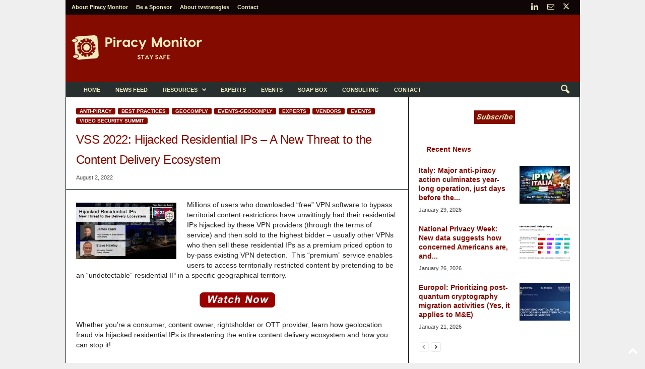

--- FILE ---
content_type: text/html; charset=UTF-8
request_url: https://piracymonitor.org/vss-2022-hijacked-residential-ips-a-new-threat-to-the-content-delivery-ecosystem/
body_size: 29859
content:
<!doctype html >
<!--[if IE 8]>    <html class="ie8" lang="en-US"> <![endif]-->
<!--[if IE 9]>    <html class="ie9" lang="en-US"> <![endif]-->
<!--[if gt IE 8]><!--> <html lang="en-US"> <!--<![endif]-->
<head>
    <title>VSS 2022: Hijacked Residential IPs - A New Threat to the Content Delivery Ecosystem - Piracy Monitor</title>
    <meta charset="UTF-8" />
    <meta name="viewport" content="width=device-width, initial-scale=1.0">
    <link rel="pingback" href="https://piracymonitor.org/xmlrpc.php" />
    <meta name='robots' content='index, follow, max-image-preview:large, max-snippet:-1, max-video-preview:-1' />
	<style>img:is([sizes="auto" i], [sizes^="auto," i]) { contain-intrinsic-size: 3000px 1500px }</style>
	<link rel="icon" type="image/png" href="https://piracymonitor.org/wp-content/uploads/2019/06/Piracymonitor-favicon-safe-rotated-4deg-64x64-840b00-on-white.png">
	<!-- This site is optimized with the Yoast SEO plugin v26.6 - https://yoast.com/wordpress/plugins/seo/ -->
	<link rel="canonical" href="https://piracymonitor.org/vss-2022-hijacked-residential-ips-a-new-threat-to-the-content-delivery-ecosystem/" />
	<meta name="twitter:label1" content="Written by" />
	<meta name="twitter:data1" content="Steven Hawley" />
	<meta name="twitter:label2" content="Est. reading time" />
	<meta name="twitter:data2" content="1 minute" />
	<script type="application/ld+json" class="yoast-schema-graph">{"@context":"https://schema.org","@graph":[{"@type":"Article","@id":"https://piracymonitor.org/vss-2022-hijacked-residential-ips-a-new-threat-to-the-content-delivery-ecosystem/#article","isPartOf":{"@id":"https://piracymonitor.org/vss-2022-hijacked-residential-ips-a-new-threat-to-the-content-delivery-ecosystem/"},"author":{"name":"Steven Hawley","@id":"https://piracymonitor.org/#/schema/person/abd64049607c0168f7d753c2871d554e"},"headline":"VSS 2022: Hijacked Residential IPs &#8211; A New Threat to the Content Delivery Ecosystem","datePublished":"2022-08-02T17:58:25+00:00","dateModified":"2022-08-02T21:03:40+00:00","mainEntityOfPage":{"@id":"https://piracymonitor.org/vss-2022-hijacked-residential-ips-a-new-threat-to-the-content-delivery-ecosystem/"},"wordCount":138,"commentCount":0,"publisher":{"@id":"https://piracymonitor.org/#organization"},"image":{"@id":"https://piracymonitor.org/vss-2022-hijacked-residential-ips-a-new-threat-to-the-content-delivery-ecosystem/#primaryimage"},"thumbnailUrl":"https://piracymonitor.org/wp-content/uploads/2022/08/VSS-2022-07-Hijacking-Residential-IPs.jpg","articleSection":["Best practices","Events-GeoComply","Experts","GeoComply","Video Security Summit"],"inLanguage":"en-US","potentialAction":[{"@type":"CommentAction","name":"Comment","target":["https://piracymonitor.org/vss-2022-hijacked-residential-ips-a-new-threat-to-the-content-delivery-ecosystem/#respond"]}]},{"@type":"WebPage","@id":"https://piracymonitor.org/vss-2022-hijacked-residential-ips-a-new-threat-to-the-content-delivery-ecosystem/","url":"https://piracymonitor.org/vss-2022-hijacked-residential-ips-a-new-threat-to-the-content-delivery-ecosystem/","name":"VSS 2022: Hijacked Residential IPs - A New Threat to the Content Delivery Ecosystem - Piracy Monitor","isPartOf":{"@id":"https://piracymonitor.org/#website"},"primaryImageOfPage":{"@id":"https://piracymonitor.org/vss-2022-hijacked-residential-ips-a-new-threat-to-the-content-delivery-ecosystem/#primaryimage"},"image":{"@id":"https://piracymonitor.org/vss-2022-hijacked-residential-ips-a-new-threat-to-the-content-delivery-ecosystem/#primaryimage"},"thumbnailUrl":"https://piracymonitor.org/wp-content/uploads/2022/08/VSS-2022-07-Hijacking-Residential-IPs.jpg","datePublished":"2022-08-02T17:58:25+00:00","dateModified":"2022-08-02T21:03:40+00:00","breadcrumb":{"@id":"https://piracymonitor.org/vss-2022-hijacked-residential-ips-a-new-threat-to-the-content-delivery-ecosystem/#breadcrumb"},"inLanguage":"en-US","potentialAction":[{"@type":"ReadAction","target":["https://piracymonitor.org/vss-2022-hijacked-residential-ips-a-new-threat-to-the-content-delivery-ecosystem/"]}]},{"@type":"ImageObject","inLanguage":"en-US","@id":"https://piracymonitor.org/vss-2022-hijacked-residential-ips-a-new-threat-to-the-content-delivery-ecosystem/#primaryimage","url":"https://piracymonitor.org/wp-content/uploads/2022/08/VSS-2022-07-Hijacking-Residential-IPs.jpg","contentUrl":"https://piracymonitor.org/wp-content/uploads/2022/08/VSS-2022-07-Hijacking-Residential-IPs.jpg","width":2041,"height":1148},{"@type":"BreadcrumbList","@id":"https://piracymonitor.org/vss-2022-hijacked-residential-ips-a-new-threat-to-the-content-delivery-ecosystem/#breadcrumb","itemListElement":[{"@type":"ListItem","position":1,"name":"Home","item":"https://piracymonitor.org/"},{"@type":"ListItem","position":2,"name":"VSS 2022: Hijacked Residential IPs &#8211; A New Threat to the Content Delivery Ecosystem"}]},{"@type":"WebSite","@id":"https://piracymonitor.org/#website","url":"https://piracymonitor.org/","name":"Piracy Monitor","description":"Video Piracy Resource","publisher":{"@id":"https://piracymonitor.org/#organization"},"potentialAction":[{"@type":"SearchAction","target":{"@type":"EntryPoint","urlTemplate":"https://piracymonitor.org/?s={search_term_string}"},"query-input":{"@type":"PropertyValueSpecification","valueRequired":true,"valueName":"search_term_string"}}],"inLanguage":"en-US"},{"@type":"Organization","@id":"https://piracymonitor.org/#organization","name":"Piracy Monitor","url":"https://piracymonitor.org/","logo":{"@type":"ImageObject","inLanguage":"en-US","@id":"https://piracymonitor.org/#/schema/logo/image/","url":"https://piracymonitor.org/wp-content/uploads/2019/06/Piracymonitor-logo-safe-rotated-4deg-272x90-840b00-on-white-2.png","contentUrl":"https://piracymonitor.org/wp-content/uploads/2019/06/Piracymonitor-logo-safe-rotated-4deg-272x90-840b00-on-white-2.png","width":272,"height":90,"caption":"Piracy Monitor"},"image":{"@id":"https://piracymonitor.org/#/schema/logo/image/"},"sameAs":["https://x.com/tvstrategies","https://www.linkedin.com/in/stevenhawley"]},{"@type":"Person","@id":"https://piracymonitor.org/#/schema/person/abd64049607c0168f7d753c2871d554e","name":"Steven Hawley","image":{"@type":"ImageObject","inLanguage":"en-US","@id":"https://piracymonitor.org/#/schema/person/image/","url":"https://secure.gravatar.com/avatar/8e34543879f016ae63686c60a84219cbfbd815729f8a69a2ff9b064f5f361cd9?s=96&d=mm&r=g","contentUrl":"https://secure.gravatar.com/avatar/8e34543879f016ae63686c60a84219cbfbd815729f8a69a2ff9b064f5f361cd9?s=96&d=mm&r=g","caption":"Steven Hawley"},"sameAs":["https://piracymonitor.org"]}]}</script>
	<!-- / Yoast SEO plugin. -->


<link rel='dns-prefetch' href='//www.googletagmanager.com' />
<link rel='dns-prefetch' href='//stats.wp.com' />
<link rel="alternate" type="application/rss+xml" title="Piracy Monitor &raquo; Feed" href="https://piracymonitor.org/feed/" />
<link rel="alternate" type="application/rss+xml" title="Piracy Monitor &raquo; Comments Feed" href="https://piracymonitor.org/comments/feed/" />
<link rel="alternate" type="application/rss+xml" title="Piracy Monitor &raquo; VSS 2022: Hijacked Residential IPs &#8211; A New Threat to the Content Delivery Ecosystem Comments Feed" href="https://piracymonitor.org/vss-2022-hijacked-residential-ips-a-new-threat-to-the-content-delivery-ecosystem/feed/" />
<script type="text/javascript">
/* <![CDATA[ */
window._wpemojiSettings = {"baseUrl":"https:\/\/s.w.org\/images\/core\/emoji\/16.0.1\/72x72\/","ext":".png","svgUrl":"https:\/\/s.w.org\/images\/core\/emoji\/16.0.1\/svg\/","svgExt":".svg","source":{"concatemoji":"https:\/\/piracymonitor.org\/wp-includes\/js\/wp-emoji-release.min.js?ver=d9f50669573a34399062da9935671a6e"}};
/*! This file is auto-generated */
!function(s,n){var o,i,e;function c(e){try{var t={supportTests:e,timestamp:(new Date).valueOf()};sessionStorage.setItem(o,JSON.stringify(t))}catch(e){}}function p(e,t,n){e.clearRect(0,0,e.canvas.width,e.canvas.height),e.fillText(t,0,0);var t=new Uint32Array(e.getImageData(0,0,e.canvas.width,e.canvas.height).data),a=(e.clearRect(0,0,e.canvas.width,e.canvas.height),e.fillText(n,0,0),new Uint32Array(e.getImageData(0,0,e.canvas.width,e.canvas.height).data));return t.every(function(e,t){return e===a[t]})}function u(e,t){e.clearRect(0,0,e.canvas.width,e.canvas.height),e.fillText(t,0,0);for(var n=e.getImageData(16,16,1,1),a=0;a<n.data.length;a++)if(0!==n.data[a])return!1;return!0}function f(e,t,n,a){switch(t){case"flag":return n(e,"\ud83c\udff3\ufe0f\u200d\u26a7\ufe0f","\ud83c\udff3\ufe0f\u200b\u26a7\ufe0f")?!1:!n(e,"\ud83c\udde8\ud83c\uddf6","\ud83c\udde8\u200b\ud83c\uddf6")&&!n(e,"\ud83c\udff4\udb40\udc67\udb40\udc62\udb40\udc65\udb40\udc6e\udb40\udc67\udb40\udc7f","\ud83c\udff4\u200b\udb40\udc67\u200b\udb40\udc62\u200b\udb40\udc65\u200b\udb40\udc6e\u200b\udb40\udc67\u200b\udb40\udc7f");case"emoji":return!a(e,"\ud83e\udedf")}return!1}function g(e,t,n,a){var r="undefined"!=typeof WorkerGlobalScope&&self instanceof WorkerGlobalScope?new OffscreenCanvas(300,150):s.createElement("canvas"),o=r.getContext("2d",{willReadFrequently:!0}),i=(o.textBaseline="top",o.font="600 32px Arial",{});return e.forEach(function(e){i[e]=t(o,e,n,a)}),i}function t(e){var t=s.createElement("script");t.src=e,t.defer=!0,s.head.appendChild(t)}"undefined"!=typeof Promise&&(o="wpEmojiSettingsSupports",i=["flag","emoji"],n.supports={everything:!0,everythingExceptFlag:!0},e=new Promise(function(e){s.addEventListener("DOMContentLoaded",e,{once:!0})}),new Promise(function(t){var n=function(){try{var e=JSON.parse(sessionStorage.getItem(o));if("object"==typeof e&&"number"==typeof e.timestamp&&(new Date).valueOf()<e.timestamp+604800&&"object"==typeof e.supportTests)return e.supportTests}catch(e){}return null}();if(!n){if("undefined"!=typeof Worker&&"undefined"!=typeof OffscreenCanvas&&"undefined"!=typeof URL&&URL.createObjectURL&&"undefined"!=typeof Blob)try{var e="postMessage("+g.toString()+"("+[JSON.stringify(i),f.toString(),p.toString(),u.toString()].join(",")+"));",a=new Blob([e],{type:"text/javascript"}),r=new Worker(URL.createObjectURL(a),{name:"wpTestEmojiSupports"});return void(r.onmessage=function(e){c(n=e.data),r.terminate(),t(n)})}catch(e){}c(n=g(i,f,p,u))}t(n)}).then(function(e){for(var t in e)n.supports[t]=e[t],n.supports.everything=n.supports.everything&&n.supports[t],"flag"!==t&&(n.supports.everythingExceptFlag=n.supports.everythingExceptFlag&&n.supports[t]);n.supports.everythingExceptFlag=n.supports.everythingExceptFlag&&!n.supports.flag,n.DOMReady=!1,n.readyCallback=function(){n.DOMReady=!0}}).then(function(){return e}).then(function(){var e;n.supports.everything||(n.readyCallback(),(e=n.source||{}).concatemoji?t(e.concatemoji):e.wpemoji&&e.twemoji&&(t(e.twemoji),t(e.wpemoji)))}))}((window,document),window._wpemojiSettings);
/* ]]> */
</script>
<style id='wp-emoji-styles-inline-css' type='text/css'>

	img.wp-smiley, img.emoji {
		display: inline !important;
		border: none !important;
		box-shadow: none !important;
		height: 1em !important;
		width: 1em !important;
		margin: 0 0.07em !important;
		vertical-align: -0.1em !important;
		background: none !important;
		padding: 0 !important;
	}
</style>
<link rel='stylesheet' id='mediaelement-css' href='https://piracymonitor.org/wp-includes/js/mediaelement/mediaelementplayer-legacy.min.css?ver=4.2.17' type='text/css' media='all' />
<link rel='stylesheet' id='wp-mediaelement-css' href='https://piracymonitor.org/wp-includes/js/mediaelement/wp-mediaelement.min.css?ver=d9f50669573a34399062da9935671a6e' type='text/css' media='all' />
<style id='jetpack-sharing-buttons-style-inline-css' type='text/css'>
.jetpack-sharing-buttons__services-list{display:flex;flex-direction:row;flex-wrap:wrap;gap:0;list-style-type:none;margin:5px;padding:0}.jetpack-sharing-buttons__services-list.has-small-icon-size{font-size:12px}.jetpack-sharing-buttons__services-list.has-normal-icon-size{font-size:16px}.jetpack-sharing-buttons__services-list.has-large-icon-size{font-size:24px}.jetpack-sharing-buttons__services-list.has-huge-icon-size{font-size:36px}@media print{.jetpack-sharing-buttons__services-list{display:none!important}}.editor-styles-wrapper .wp-block-jetpack-sharing-buttons{gap:0;padding-inline-start:0}ul.jetpack-sharing-buttons__services-list.has-background{padding:1.25em 2.375em}
</style>
<link rel='stylesheet' id='if-menu-site-css-css' href='https://piracymonitor.org/wp-content/plugins/if-menu/assets/if-menu-site.css?ver=d9f50669573a34399062da9935671a6e' type='text/css' media='all' />
<link rel='stylesheet' id='td-theme-css' href='https://piracymonitor.org/wp-content/themes/Newsmag/style.css?ver=5.4.3.4' type='text/css' media='all' />
<style id='td-theme-inline-css' type='text/css'>
    
        /* custom css - generated by TagDiv Composer */
        @media (max-width: 767px) {
            .td-header-desktop-wrap {
                display: none;
            }
        }
        @media (min-width: 767px) {
            .td-header-mobile-wrap {
                display: none;
            }
        }
    
	
</style>
<link rel='stylesheet' id='td-legacy-framework-front-style-css' href='https://piracymonitor.org/wp-content/plugins/td-composer/legacy/Newsmag/assets/css/td_legacy_main.css?ver=02f7892c77f8d92ff3a6477b3d96dee8' type='text/css' media='all' />
<link rel='stylesheet' id='td-theme-demo-style-css' href='https://piracymonitor.org/wp-content/plugins/td-composer/legacy/Newsmag/includes/demos/tech/demo_style.css?ver=5.4.3.4' type='text/css' media='all' />
<script type="text/javascript" src="https://piracymonitor.org/wp-includes/js/jquery/jquery.min.js?ver=3.7.1" id="jquery-core-js"></script>
<script type="text/javascript" src="https://piracymonitor.org/wp-includes/js/jquery/jquery-migrate.min.js?ver=3.4.1" id="jquery-migrate-js"></script>
<script type="text/javascript" src="https://piracymonitor.org/wp-content/plugins/revslider/public/assets/js/rbtools.min.js?ver=6.6.14" async id="tp-tools-js"></script>
<script type="text/javascript" src="https://piracymonitor.org/wp-content/plugins/revslider/public/assets/js/rs6.min.js?ver=6.6.14" async id="revmin-js"></script>

<!-- Google tag (gtag.js) snippet added by Site Kit -->
<!-- Google Analytics snippet added by Site Kit -->
<script type="text/javascript" src="https://www.googletagmanager.com/gtag/js?id=GT-PHP3LFZF" id="google_gtagjs-js" async></script>
<script type="text/javascript" id="google_gtagjs-js-after">
/* <![CDATA[ */
window.dataLayer = window.dataLayer || [];function gtag(){dataLayer.push(arguments);}
gtag("set","linker",{"domains":["piracymonitor.org"]});
gtag("js", new Date());
gtag("set", "developer_id.dZTNiMT", true);
gtag("config", "GT-PHP3LFZF");
/* ]]> */
</script>
<link rel="https://api.w.org/" href="https://piracymonitor.org/wp-json/" /><link rel="alternate" title="JSON" type="application/json" href="https://piracymonitor.org/wp-json/wp/v2/posts/14064" /><link rel="alternate" title="oEmbed (JSON)" type="application/json+oembed" href="https://piracymonitor.org/wp-json/oembed/1.0/embed?url=https%3A%2F%2Fpiracymonitor.org%2Fvss-2022-hijacked-residential-ips-a-new-threat-to-the-content-delivery-ecosystem%2F" />
<link rel="alternate" title="oEmbed (XML)" type="text/xml+oembed" href="https://piracymonitor.org/wp-json/oembed/1.0/embed?url=https%3A%2F%2Fpiracymonitor.org%2Fvss-2022-hijacked-residential-ips-a-new-threat-to-the-content-delivery-ecosystem%2F&#038;format=xml" />
<meta name="generator" content="Site Kit by Google 1.168.0" />        <style type="text/css" id="pf-main-css">
            
				@media screen {
					.printfriendly {
						z-index: 1000; position: relative
					}
					.printfriendly a, .printfriendly a:link, .printfriendly a:visited, .printfriendly a:hover, .printfriendly a:active {
						font-weight: 600;
						cursor: pointer;
						text-decoration: none;
						border: none;
						-webkit-box-shadow: none;
						-moz-box-shadow: none;
						box-shadow: none;
						outline:none;
						font-size: 14px !important;
						color: #3AAA11 !important;
					}
					.printfriendly.pf-alignleft {
						float: left;
					}
					.printfriendly.pf-alignright {
						float: right;
					}
					.printfriendly.pf-aligncenter {
						justify-content: center;
						display: flex; align-items: center;
					}
				}

				.pf-button-img {
					border: none;
					-webkit-box-shadow: none;
					-moz-box-shadow: none;
					box-shadow: none;
					padding: 0;
					margin: 0;
					display: inline;
					vertical-align: middle;
				}

				img.pf-button-img + .pf-button-text {
					margin-left: 6px;
				}

				@media print {
					.printfriendly {
						display: none;
					}
				}
				        </style>

            
        <style type="text/css" id="pf-excerpt-styles">
          .pf-button.pf-button-excerpt {
              display: none;
           }
        </style>

            	<style>img#wpstats{display:none}</style>
		<meta name="generator" content="Powered by Slider Revolution 6.6.14 - responsive, Mobile-Friendly Slider Plugin for WordPress with comfortable drag and drop interface." />
<!--
<script id="mcjs">!function(c,h,i,m,p){m=c.createElement(h),p=c.getElementsByTagName(h)[0],m.async=1,m.src=i,p.parentNode.insertBefore(m,p)}(document,"script","https://chimpstatic.com/mcjs-connected/js/users/e087ed7afeb80920e1788d6fc/43ae415e578b5b95be1c2beb3.js");</script>
-->
<!-- JS generated by theme -->

<script type="text/javascript" id="td-generated-header-js">
    
    

	    var tdBlocksArray = []; //here we store all the items for the current page

	    // td_block class - each ajax block uses a object of this class for requests
	    function tdBlock() {
		    this.id = '';
		    this.block_type = 1; //block type id (1-234 etc)
		    this.atts = '';
		    this.td_column_number = '';
		    this.td_current_page = 1; //
		    this.post_count = 0; //from wp
		    this.found_posts = 0; //from wp
		    this.max_num_pages = 0; //from wp
		    this.td_filter_value = ''; //current live filter value
		    this.is_ajax_running = false;
		    this.td_user_action = ''; // load more or infinite loader (used by the animation)
		    this.header_color = '';
		    this.ajax_pagination_infinite_stop = ''; //show load more at page x
	    }

        // td_js_generator - mini detector
        ( function () {
            var htmlTag = document.getElementsByTagName("html")[0];

	        if ( navigator.userAgent.indexOf("MSIE 10.0") > -1 ) {
                htmlTag.className += ' ie10';
            }

            if ( !!navigator.userAgent.match(/Trident.*rv\:11\./) ) {
                htmlTag.className += ' ie11';
            }

	        if ( navigator.userAgent.indexOf("Edge") > -1 ) {
                htmlTag.className += ' ieEdge';
            }

            if ( /(iPad|iPhone|iPod)/g.test(navigator.userAgent) ) {
                htmlTag.className += ' td-md-is-ios';
            }

            var user_agent = navigator.userAgent.toLowerCase();
            if ( user_agent.indexOf("android") > -1 ) {
                htmlTag.className += ' td-md-is-android';
            }

            if ( -1 !== navigator.userAgent.indexOf('Mac OS X')  ) {
                htmlTag.className += ' td-md-is-os-x';
            }

            if ( /chrom(e|ium)/.test(navigator.userAgent.toLowerCase()) ) {
               htmlTag.className += ' td-md-is-chrome';
            }

            if ( -1 !== navigator.userAgent.indexOf('Firefox') ) {
                htmlTag.className += ' td-md-is-firefox';
            }

            if ( -1 !== navigator.userAgent.indexOf('Safari') && -1 === navigator.userAgent.indexOf('Chrome') ) {
                htmlTag.className += ' td-md-is-safari';
            }

            if( -1 !== navigator.userAgent.indexOf('IEMobile') ){
                htmlTag.className += ' td-md-is-iemobile';
            }

        })();

        var tdLocalCache = {};

        ( function () {
            "use strict";

            tdLocalCache = {
                data: {},
                remove: function (resource_id) {
                    delete tdLocalCache.data[resource_id];
                },
                exist: function (resource_id) {
                    return tdLocalCache.data.hasOwnProperty(resource_id) && tdLocalCache.data[resource_id] !== null;
                },
                get: function (resource_id) {
                    return tdLocalCache.data[resource_id];
                },
                set: function (resource_id, cachedData) {
                    tdLocalCache.remove(resource_id);
                    tdLocalCache.data[resource_id] = cachedData;
                }
            };
        })();

    
    
var td_viewport_interval_list=[{"limitBottom":767,"sidebarWidth":251},{"limitBottom":1023,"sidebarWidth":339}];
var tdc_is_installed="yes";
var tdc_domain_active=false;
var td_ajax_url="https:\/\/piracymonitor.org\/wp-admin\/admin-ajax.php?td_theme_name=Newsmag&v=5.4.3.4";
var td_get_template_directory_uri="https:\/\/piracymonitor.org\/wp-content\/plugins\/td-composer\/legacy\/common";
var tds_snap_menu="snap";
var tds_logo_on_sticky="show";
var tds_header_style="";
var td_please_wait="Please wait...";
var td_email_user_pass_incorrect="User or password incorrect!";
var td_email_user_incorrect="Email or username incorrect!";
var td_email_incorrect="Email incorrect!";
var td_user_incorrect="Username incorrect!";
var td_email_user_empty="Email or username empty!";
var td_pass_empty="Pass empty!";
var td_pass_pattern_incorrect="Invalid Pass Pattern!";
var td_retype_pass_incorrect="Retyped Pass incorrect!";
var tds_more_articles_on_post_enable="";
var tds_more_articles_on_post_time_to_wait="";
var tds_more_articles_on_post_pages_distance_from_top=0;
var tds_captcha="";
var tds_theme_color_site_wide="#840b00";
var tds_smart_sidebar="enabled";
var tdThemeName="Newsmag";
var tdThemeNameWl="Newsmag";
var td_magnific_popup_translation_tPrev="Previous (Left arrow key)";
var td_magnific_popup_translation_tNext="Next (Right arrow key)";
var td_magnific_popup_translation_tCounter="%curr% of %total%";
var td_magnific_popup_translation_ajax_tError="The content from %url% could not be loaded.";
var td_magnific_popup_translation_image_tError="The image #%curr% could not be loaded.";
var tdBlockNonce="db4d610208";
var tdMobileMenu="enabled";
var tdMobileSearch="enabled";
var tdDateNamesI18n={"month_names":["January","February","March","April","May","June","July","August","September","October","November","December"],"month_names_short":["Jan","Feb","Mar","Apr","May","Jun","Jul","Aug","Sep","Oct","Nov","Dec"],"day_names":["Sunday","Monday","Tuesday","Wednesday","Thursday","Friday","Saturday"],"day_names_short":["Sun","Mon","Tue","Wed","Thu","Fri","Sat"]};
var td_deploy_mode="deploy";
var td_ad_background_click_link="";
var td_ad_background_click_target="";
</script>

<script>function setREVStartSize(e){
			//window.requestAnimationFrame(function() {
				window.RSIW = window.RSIW===undefined ? window.innerWidth : window.RSIW;
				window.RSIH = window.RSIH===undefined ? window.innerHeight : window.RSIH;
				try {
					var pw = document.getElementById(e.c).parentNode.offsetWidth,
						newh;
					pw = pw===0 || isNaN(pw) || (e.l=="fullwidth" || e.layout=="fullwidth") ? window.RSIW : pw;
					e.tabw = e.tabw===undefined ? 0 : parseInt(e.tabw);
					e.thumbw = e.thumbw===undefined ? 0 : parseInt(e.thumbw);
					e.tabh = e.tabh===undefined ? 0 : parseInt(e.tabh);
					e.thumbh = e.thumbh===undefined ? 0 : parseInt(e.thumbh);
					e.tabhide = e.tabhide===undefined ? 0 : parseInt(e.tabhide);
					e.thumbhide = e.thumbhide===undefined ? 0 : parseInt(e.thumbhide);
					e.mh = e.mh===undefined || e.mh=="" || e.mh==="auto" ? 0 : parseInt(e.mh,0);
					if(e.layout==="fullscreen" || e.l==="fullscreen")
						newh = Math.max(e.mh,window.RSIH);
					else{
						e.gw = Array.isArray(e.gw) ? e.gw : [e.gw];
						for (var i in e.rl) if (e.gw[i]===undefined || e.gw[i]===0) e.gw[i] = e.gw[i-1];
						e.gh = e.el===undefined || e.el==="" || (Array.isArray(e.el) && e.el.length==0)? e.gh : e.el;
						e.gh = Array.isArray(e.gh) ? e.gh : [e.gh];
						for (var i in e.rl) if (e.gh[i]===undefined || e.gh[i]===0) e.gh[i] = e.gh[i-1];
											
						var nl = new Array(e.rl.length),
							ix = 0,
							sl;
						e.tabw = e.tabhide>=pw ? 0 : e.tabw;
						e.thumbw = e.thumbhide>=pw ? 0 : e.thumbw;
						e.tabh = e.tabhide>=pw ? 0 : e.tabh;
						e.thumbh = e.thumbhide>=pw ? 0 : e.thumbh;
						for (var i in e.rl) nl[i] = e.rl[i]<window.RSIW ? 0 : e.rl[i];
						sl = nl[0];
						for (var i in nl) if (sl>nl[i] && nl[i]>0) { sl = nl[i]; ix=i;}
						var m = pw>(e.gw[ix]+e.tabw+e.thumbw) ? 1 : (pw-(e.tabw+e.thumbw)) / (e.gw[ix]);
						newh =  (e.gh[ix] * m) + (e.tabh + e.thumbh);
					}
					var el = document.getElementById(e.c);
					if (el!==null && el) el.style.height = newh+"px";
					el = document.getElementById(e.c+"_wrapper");
					if (el!==null && el) {
						el.style.height = newh+"px";
						el.style.display = "block";
					}
				} catch(e){
					console.log("Failure at Presize of Slider:" + e)
				}
			//});
		  };</script>
	<style id="tdw-css-placeholder">/* custom css - generated by TagDiv Composer */
.home .td-header-row.td-header-header {
  background-image: url("https://piracymonitor.org/wp-content/uploads/2025/08/PM-newsletter-header-nologo-gradient-1100x175-piracy-tiers-nologo.jpg");
}
.newsfeed .td-header-row.td-header-header {
  background-image: url("https://piracymonitor.org/wp-content/uploads/2020/02/PM-site-header-nologo-gradient-enigma.jpg");
}
.resources .td-header-row.td-header-header {
  background-image: url("https://piracymonitor.org/wp-content/uploads/2020/02/PM-site-header-nologo-gradient-britmuseum-library.jpg");
}
.papers .td-header-row.td-header-header {
  background-image: url("https://piracymonitor.org/wp-content/uploads/2020/02/PM-site-header-nologo-gradient-britmuseum-library.jpg");
}
.about-piracy .td-header-row.td-header-header {
  background-image: url("https://piracymonitor.org/wp-content/uploads/2020/02/PM-site-header-nologo-gradient-pccw-ops.jpg");
}
.experts .td-header-row.td-header-header {
  background-image: url("https://piracymonitor.org/wp-content/uploads/2020/07/PM-newsletter-header-nologo-gradient-1100x175-patchpanel-copy.jpg");
}
.events .td-header-row.td-header-header {
  background-image: url("https://piracymonitor.org/wp-content/uploads/2021/07/PM-site-header-nologo-1100x175-gradient-smpte-testpattern.jpg");
}
.partners .td-header-row.td-header-header {
  background-image: url("https://piracymonitor.org/wp-content/uploads/2020/02/PM-site-header-nologo-gradient-spelklok-bells1.jpg");
}
.akamai .td-header-row.td-header-header {
  background-image: url("https://piracymonitor.org/wp-content/uploads/2020/02/PM-site-header-nologo-gradient-enigma.jpg");
}
.synamedia .td-header-row.td-header-header {
  background-image: url("https://piracymonitor.org/wp-content/uploads/2020/05/Synamedia-PM-sponsorpage-header-nologo-gradient.jpg");
}
.intertrust .td-header-row.td-header-header {
  background-image: url("https://piracymonitor.org/wp-content/uploads/2020/10/Intertrust-ExpressPlay-Hero-1100x175-exp-purple-left.png");
}
.irdeto .td-header-row.td-header-header {
  background-image: url("https://piracymonitor.org/wp-content/uploads/2021/03/Irdeto-banner.jpg");
}
.verimatrix .td-header-row.td-header-header {
  background-image: url("https://piracymonitor.org/wp-content/uploads/2021/08/Verimatrix-PiracyMonitor_Header_Image-2.jpg");
}
.friendmts .td-header-row.td-header-header {
  background-image: url("https://piracymonitor.org/wp-content/uploads/2022/08/Piracy-Monitor-website-Friend-MTS-page-banner-1100X175.png");
}
.nagra .td-header-row.td-header-header {
  background-image: url("https://piracymonitor.org/wp-content/uploads/2021/11/Header-background-image-_-Piracy-Monitor.jpg");
}
.consulting .td-header-row.td-header-header {
  background-image: url("https://piracymonitor.org/wp-content/uploads/2020/02/PM-site-header-nologo-gradient-babbage-emboss.jpg");
}
.blog .td-header-row.td-header-header {
  background-image: url("https://piracymonitor.org/wp-content/uploads/2020/02/PM-site-header-nologo-gradient-babbage-5.jpg");
}
.monitor .td-header-row.td-header-header {
  background-image: url("https://piracymonitor.org/wp-content/uploads/2020/02/PM-site-header-nologo-gradient-switchboard.jpg");
}
.sponsorship .td-header-row.td-header-header {
  background-image: url("https://piracymonitor.org/wp-content/uploads/2020/02/PM-site-header-gradient-nologo-rock-ctr-nyc.jpg");
}
.about-tvstrategies .td-header-row.td-header-header {
  background-image: url("https://piracymonitor.org/wp-content/uploads/2020/02/PM-site-header-nologo-gradient-smpte-testpattern.jpg");
}
.contact .td-header-row.td-header-header {
  background-image: url("https://piracymonitor.org/wp-content/uploads/2020/02/PM-site-header-nologo-gradient-longnow-clock.jpg");
}
.postid-12375 .td-post-content .td-a-rec-id-content_inline {
  display: none;
}
.postid-10600 .td-post-content .td-a-rec-id-content_inline {
  display: none;
}
.postid-12281 .td-post-content .td-a-rec-id-content_inline {
  display: none;
}
.postid-11517 .td-post-content .td-a-rec-id-content_inline {
  display: none;
}
.postid-11437 .td-post-content .td-a-rec-id-content_inline {
  display: none;
}
.postid-10600 .td-post-content .td-a-rec-id-content_bottom {
  display: none;
}
.postid-11320 .td-post-content .td-a-rec-id-content_inline {
  display: none;
}
.postid-11320 .td-post-content .td-a-rec-id-content_bottom {
  display: none;
}
.postid-11780 .td-post-content .td-a-rec-id-content_inline {
  display: none;
}
.postid-11780 .td-post-content .td-a-rec-id-content_bottom {
  display: none;
}
.postid-12464 .td-post-content .td-a-rec-id-content_inline {
  display: none;
}
.postid-12464 .td-post-content .td-a-rec-id-content_bottom {
  display: none;
}
.postid-12475 .td-post-content .td-a-rec-id-content_inline {
  display: none;
}
.postid-12475 .td-post-content .td-a-rec-id-content_bottom {
  display: none;
}
.postid-12483 .td-post-content .td-a-rec-id-content_inline {
  display: none;
}
.postid-12483 .td-post-content .td-a-rec-id-content_bottom {
  display: none;
}
.postid-13370 .td-post-content .td-a-rec-id-content_inline {
  display: none;
}
.postid-13370 .td-post-content .td-a-rec-id-content_bottom {
  display: none;
}
.postid-9059 .td-post-content .td-a-rec-id-content_inline {
  display: none;
}
.postid-12449 .td-post-content .td-a-rec-id-content_inline {
  display: none;
}
.postid-12449 .td-post-content .td-a-rec-id-content_bottom {
  display: none;
}
.postid-12536 .td-post-content .td-a-rec-id-content_inline {
  display: none;
}
.postid-12536 .td-post-content .td-a-rec-id-content_bottom {
  display: none;
}
.postid-12552 .td-post-content .td-a-rec-id-content_inline {
  display: none;
}
.postid-12552 .td-post-content .td-a-rec-id-content_bottom {
  display: none;
}
.postid-12615 .td-post-content .td-a-rec-id-content_inline {
  display: none;
}
.postid-12615 .td-post-content .td-a-rec-id-content_bottom {
  display: none;
}
.postid-12619 .td-post-content .td-a-rec-id-content_inline {
  display: none;
}
.postid-12619 .td-post-content .td-a-rec-id-content_bottom {
  display: none;
}
.postid-12672 .td-post-content .td-a-rec-id-content_inline {
  display: none;
}
.postid-12672 .td-post-content .td-a-rec-id-content_bottom {
  display: none;
}
.postid-12685 .td-post-content .td-a-rec-id-content_inline {
  display: none;
}
.postid-12685 .td-post-content .td-a-rec-id-content_bottom {
  display: none;
}
.postid-12804 .td-post-content .td-a-rec-id-content_inline {
  display: none;
}
.postid-12804 .td-post-content .td-a-rec-id-content_bottom {
  display: none;
}
.postid-13192 .td-post-content .td-a-rec-id-content_inline {
  display: none;
}
.postid-13192 .td-post-content .td-a-rec-id-content_bottom {
  display: none;
}
.postid-13428 .td-post-content .td-a-rec-id-content_inline {
  display: none;
}
.postid-13428 .td-post-content .td-a-rec-id-content_bottom {
  display: none;
}
.postid-13478 .td-post-content .td-a-rec-id-content_inline {
  display: none;
}
.postid-13478 .td-post-content .td-a-rec-id-content_bottom {
  display: none;
}
.postid-13756 .td-post-content .td-a-rec-id-content_inline {
  display: none;
}
.postid-13756 .td-post-content .td-a-rec-id-content_bottom {
  display: none;
}
.postid-13917 .td-post-content .td-a-rec-id-content_inline {
  display: none;
}
.postid-13917 .td-post-content .td-a-rec-id-content_bottom {
  display: none;
}
.postid-13946 .td-post-content .td-a-rec-id-content_inline {
  display: none;
}
.postid-13946 .td-post-content .td-a-rec-id-content_bottom {
  display: none;
}
.postid-13983 .td-post-content .td-a-rec-id-content_inline {
  display: none;
}
.postid-13983 .td-post-content .td-a-rec-id-content_bottom {
  display: none;
}
.postid-13997 .td-post-content .td-a-rec-id-content_inline {
  display: none;
}
.postid-13997 .td-post-content .td-a-rec-id-content_bottom {
  display: none;
}
.postid-14057 .td-post-content .td-a-rec-id-content_inline {
  display: none;
}
.postid-14057 .td-post-content .td-a-rec-id-content_bottom {
  display: none;
}
.postid-14064 .td-post-content .td-a-rec-id-content_inline {
  display: none;
}
.postid-14064 .td-post-content .td-a-rec-id-content_bottom {
  display: none;
}
.postid-14150 .td-post-content .td-a-rec-id-content_inline {
  display: none;
}
.postid-14150 .td-post-content .td-a-rec-id-content_bottom {
  display: none;
}
.postid-14153 .td-post-content .td-a-rec-id-content_inline {
  display: none;
}
.postid-14153 .td-post-content .td-a-rec-id-content_bottom {
  display: none;
}
.postid-14182 .td-post-content .td-a-rec-id-content_inline {
  display: none;
}
.postid-14182 .td-post-content .td-a-rec-id-content_bottom {
  display: none;
}
.postid-14192 .td-post-content .td-a-rec-id-content_inline {
  display: none;
}
.postid-14192 .td-post-content .td-a-rec-id-content_bottom {
  display: none;
}
.postid-15183 .td-post-content .td-a-rec-id-content_inline {
  display: none;
}
.postid-15183 .td-post-content .td-a-rec-id-content_bottom {
  display: none;
}
.postid-15273 .td-post-content .td-a-rec-id-content_inline {
  display: none;
}
.postid-15273 .td-post-content .td-a-rec-id-content_bottom {
  display: none;
}
.postid-15282 .td-post-content .td-a-rec-id-content_inline {
  display: none;
}
.postid-15282 .td-post-content .td-a-rec-id-content_bottom {
  display: none;
}
.postid-15340 .td-post-content .td-a-rec-id-content_inline {
  display: none;
}
.postid-15340 .td-post-content .td-a-rec-id-content_bottom {
  display: none;
}
.postid-15437 .td-post-content .td-a-rec-id-content_inline {
  display: none;
}
.postid-15437 .td-post-content .td-a-rec-id-content_bottom {
  display: none;
}
.postid-15767 .td-post-content .td-a-rec-id-content_inline {
  display: none;
}
.postid-15826 .td-post-content .td-a-rec-id-content_inline {
  display: none;
}
.postid-15826 .td-post-content .td-a-rec-id-content_bottom {
  display: none;
}
.postid-16206 .td-post-content .td-a-rec-id-content_bottom {
  display: none;
}
.postid-16206 .td-post-content .td-a-rec-id-content_inline {
  display: none;
}
.postid-16235 .td-post-content .td-a-rec-id-content_bottom {
  display: none;
}
.postid-16235 .td-post-content .td-a-rec-id-content_inline {
  display: none;
}
.postid-16255 .td-post-content .td-a-rec-id-content_bottom {
  display: none;
}
.postid-16255 .td-post-content .td-a-rec-id-content_inline {
  display: none;
}
.postid-16210 .td-post-content .td-a-rec-id-content_bottom {
  display: none;
}
.postid-16210 .td-post-content .td-a-rec-id-content_inline {
  display: none;
}
.postid-16450 .td-post-content .td-a-rec-id-content_bottom {
  display: none;
}
.postid-16450 .td-post-content .td-a-rec-id-content_inline {
  display: none;
}
.postid-16689 .td-post-content .td-a-rec-id-content_inline {
  display: none;
}
.postid-16689 .td-post-content .td-a-rec-id-content_bottom {
  display: none;
}
.imgC.td_block_image_box .td-custom-title {
  position: relative;
  top: 0;
  transform: none;
  -webkit-transform: none;
  display: table;
}
.td_block_image_box.td-image-box-style-2 .entry-title a {
  padding: 0px;
}
.postid-19212 .td-post-content .td-a-rec-id-content_inline {
  display: none;
}
.postid-19212 .td-post-content .td-a-rec-id-content_bottom {
  display: none;
}
.postid-19289 .td-post-content .td-a-rec-id-content_inline {
  display: none;
}
.postid-19289 .td-post-content .td-a-rec-id-content_bottom {
  display: none;
}
.postid-19333 .td-post-content .td-a-rec-id-content_bottom {
  display: none;
}
.postid-19333 .td-post-content .td-a-rec-id-content_inline {
  display: none;
}
.postid-19707 .td-post-content .td-a-rec-id-content_bottom {
  display: none;
}
.postid-19707 .td-post-content .td-a-rec-id-content_inline {
  display: none;
}
</style></head>

<body data-rsssl=1 class="wp-singular post-template-default single single-post postid-14064 single-format-standard wp-theme-Newsmag metaslider-plugin vss-2022-hijacked-residential-ips-a-new-threat-to-the-content-delivery-ecosystem global-block-template-1 td-newsmag-tech td-boxed-layout" itemscope="itemscope" itemtype="https://schema.org/WebPage">


        <div class="td-scroll-up  td-hide-scroll-up-on-mob"  style="display:none;"><i class="td-icon-menu-up"></i></div>

    
    <div class="td-menu-background"></div>
<div id="td-mobile-nav">
    <div class="td-mobile-container">
        <!-- mobile menu top section -->
        <div class="td-menu-socials-wrap">
            <!-- socials -->
            <div class="td-menu-socials">
                
        <span class="td-social-icon-wrap">
            <a target="_blank" href="https://www.linkedin.com/in/steven-hawley-38552/" title="Linkedin" data-wpel-link="external" rel="external noopener noreferrer">
                <i class="td-icon-font td-icon-linkedin"></i>
                <span style="display: none">Linkedin</span>
            </a>
        </span>
        <span class="td-social-icon-wrap">
            <a target="_blank" href="mailto:steve@tvstrategies.com" title="Mail">
                <i class="td-icon-font td-icon-mail-1"></i>
                <span style="display: none">Mail</span>
            </a>
        </span>
        <span class="td-social-icon-wrap">
            <a target="_blank" href="https://twitter.com/piracymonitor" title="Twitter" data-wpel-link="external" rel="external noopener noreferrer">
                <i class="td-icon-font td-icon-twitter"></i>
                <span style="display: none">Twitter</span>
            </a>
        </span>            </div>
            <!-- close button -->
            <div class="td-mobile-close">
                <span><i class="td-icon-close-mobile"></i></span>
            </div>
        </div>

        <!-- login section -->
        
        <!-- menu section -->
        <div class="td-mobile-content">
            <div class="menu-piracy-monitor-main-menu-2024-0610-w-o-sponsor-pages-container"><ul id="menu-piracy-monitor-main-menu-2024-0610-w-o-sponsor-pages" class="td-mobile-main-menu"><li id="menu-item-17354" class="menu-item menu-item-type-post_type menu-item-object-page menu-item-home menu-item-first menu-item-17354"><a href="https://piracymonitor.org/" data-wpel-link="internal" target="_blank" rel="noopener noreferrer">Home</a></li>
<li id="menu-item-17360" class="menu-item menu-item-type-post_type menu-item-object-page menu-item-17360"><a href="https://piracymonitor.org/newsfeed/" data-wpel-link="internal" target="_blank" rel="noopener noreferrer">News Feed</a></li>
<li id="menu-item-17361" class="menu-item menu-item-type-post_type menu-item-object-page menu-item-has-children menu-item-17361"><a href="https://piracymonitor.org/resources/" data-wpel-link="internal" target="_blank" rel="noopener noreferrer">Resources<i class="td-icon-menu-right td-element-after"></i></a>
<ul class="sub-menu">
	<li id="menu-item-17365" class="menu-item menu-item-type-custom menu-item-object-custom menu-item-17365"><a href="https://us20.campaign-archive.com/home/?u=e087ed7afeb80920e1788d6fc&#038;id=baec17a8d9" data-wpel-link="external" rel="external noopener noreferrer">Piracy Monitor E-Newsletter Archive</a></li>
	<li id="menu-item-18777" class="menu-item menu-item-type-post_type menu-item-object-page menu-item-18777"><a href="https://piracymonitor.org/resources/legal/" data-wpel-link="internal" target="_blank" rel="noopener noreferrer">Sources of legitimate online streaming offerings</a></li>
	<li id="menu-item-17362" class="menu-item menu-item-type-post_type menu-item-object-page menu-item-17362"><a href="https://piracymonitor.org/resources/resources-research-acad-gov-ngo/" data-wpel-link="internal" target="_blank" rel="noopener noreferrer">Resources: Research from Government, Academia &#038; NGOs</a></li>
	<li id="menu-item-17363" class="menu-item menu-item-type-post_type menu-item-object-page menu-item-17363"><a href="https://piracymonitor.org/resources/resources-research-from-market-reseachers-industry-orgs-and-technology-suppliers/" data-wpel-link="internal" target="_blank" rel="noopener noreferrer">Resources: Research from Market Reseachers, Industry Orgs and Technology Suppliers</a></li>
	<li id="menu-item-17364" class="menu-item menu-item-type-post_type menu-item-object-page menu-item-17364"><a href="https://piracymonitor.org/resources/technical-standards/" data-wpel-link="internal" target="_blank" rel="noopener noreferrer">Resources: Technical Standards and Guidelines</a></li>
</ul>
</li>
<li id="menu-item-17359" class="menu-item menu-item-type-post_type menu-item-object-page menu-item-17359"><a href="https://piracymonitor.org/experts/" data-wpel-link="internal" target="_blank" rel="noopener noreferrer">Experts</a></li>
<li id="menu-item-17358" class="menu-item menu-item-type-post_type menu-item-object-page menu-item-17358"><a href="https://piracymonitor.org/events/" data-wpel-link="internal" target="_blank" rel="noopener noreferrer">Events</a></li>
<li id="menu-item-17355" class="menu-item menu-item-type-post_type menu-item-object-page menu-item-17355"><a href="https://piracymonitor.org/blog/" data-wpel-link="internal" target="_blank" rel="noopener noreferrer">Soap Box</a></li>
<li id="menu-item-17356" class="menu-item menu-item-type-post_type menu-item-object-page menu-item-17356"><a href="https://piracymonitor.org/consulting/" data-wpel-link="internal" target="_blank" rel="noopener noreferrer">Consulting</a></li>
<li id="menu-item-17357" class="menu-item menu-item-type-post_type menu-item-object-page menu-item-17357"><a href="https://piracymonitor.org/contact/" data-wpel-link="internal" target="_blank" rel="noopener noreferrer">Contact</a></li>
</ul></div>        </div>
    </div>

    <!-- register/login section -->
    </div>    <div class="td-search-background"></div>
<div class="td-search-wrap-mob">
	<div class="td-drop-down-search">
		<form method="get" class="td-search-form" action="https://piracymonitor.org/">
			<!-- close button -->
			<div class="td-search-close">
				<span><i class="td-icon-close-mobile"></i></span>
			</div>
			<div role="search" class="td-search-input">
				<span>Search</span>
				<input id="td-header-search-mob" type="text" value="" name="s" autocomplete="off" />
			</div>
		</form>
		<div id="td-aj-search-mob"></div>
	</div>
</div>

    <div id="td-outer-wrap">
    
        <div class="td-outer-container">
        
            <!--
Header style 1
-->

<div class="td-header-container td-header-wrap td-header-style-1">
    <div class="td-header-row td-header-top-menu">
        
    <div class="td-top-bar-container top-bar-style-1">
        <div class="td-header-sp-top-menu">

    <div class="menu-top-container"><ul id="menu-top-menu-no-newsletter-no-dropdown" class="top-header-menu"><li id="menu-item-6213" class="menu-item menu-item-type-post_type menu-item-object-page menu-item-first td-menu-item td-normal-menu menu-item-6213"><a href="https://piracymonitor.org/monitor/" data-wpel-link="internal" target="_blank" rel="noopener noreferrer">About Piracy Monitor</a></li>
<li id="menu-item-5644" class="menu-item menu-item-type-post_type menu-item-object-page td-menu-item td-normal-menu menu-item-5644"><a href="https://piracymonitor.org/sponsorship/" data-wpel-link="internal" target="_blank" rel="noopener noreferrer">Be a Sponsor</a></li>
<li id="menu-item-5601" class="menu-item menu-item-type-post_type menu-item-object-page td-menu-item td-normal-menu menu-item-5601"><a href="https://piracymonitor.org/about-tvstrategies/" data-wpel-link="internal" target="_blank" rel="noopener noreferrer">About tvstrategies</a></li>
<li id="menu-item-5499" class="menu-item menu-item-type-post_type menu-item-object-page td-menu-item td-normal-menu menu-item-5499"><a href="https://piracymonitor.org/contact/" data-wpel-link="internal" target="_blank" rel="noopener noreferrer">Contact</a></li>
</ul></div></div>            <div class="td-header-sp-top-widget">
        
        <span class="td-social-icon-wrap">
            <a target="_blank" href="https://www.linkedin.com/in/steven-hawley-38552/" title="Linkedin" data-wpel-link="external" rel="external noopener noreferrer">
                <i class="td-icon-font td-icon-linkedin"></i>
                <span style="display: none">Linkedin</span>
            </a>
        </span>
        <span class="td-social-icon-wrap">
            <a target="_blank" href="mailto:steve@tvstrategies.com" title="Mail">
                <i class="td-icon-font td-icon-mail-1"></i>
                <span style="display: none">Mail</span>
            </a>
        </span>
        <span class="td-social-icon-wrap">
            <a target="_blank" href="https://twitter.com/piracymonitor" title="Twitter" data-wpel-link="external" rel="external noopener noreferrer">
                <i class="td-icon-font td-icon-twitter"></i>
                <span style="display: none">Twitter</span>
            </a>
        </span>    </div>
        </div>

    </div>

    <div class="td-header-row td-header-header">
        <div class="td-header-sp-logo">
                    <a class="td-main-logo" href="https://piracymonitor.org/" data-wpel-link="internal" target="_blank" rel="noopener noreferrer">
            <img class="td-retina-data" data-retina="https://piracymonitor.org/wp-content/uploads/2019/06/Piracymonitor-logo-safe-rotated-4deg-544x180-ede9c0-on-white-300x99.png" src="https://piracymonitor.org/wp-content/uploads/2019/06/Piracymonitor-logo-safe-rotated-4deg-272x90-ede9c0-on-white.png" alt="Piracy Monitor" title="Piracy Monitor"  width="272" height="90"/>
            <span class="td-visual-hidden">Piracy Monitor</span>
        </a>
            </div>
        <div class="td-header-sp-rec">
            
<div class="td-header-ad-wrap ">
    <div class="td-a-rec td-a-rec-id-header  td-rec-hide-on-m td-rec-hide-on-tp td-rec-hide-on-p tdi_1 td_block_template_1"><div class="td-all-devices">

<a href="https://piracymonitor.org?utm_source=piracymonitor&amp;utm_medium=banner" data-wpel-link="internal" target="_blank" rel="noopener noreferrer"><img src=""></a>

</div></div>

</div>        </div>
    </div>

    <div class="td-header-menu-wrap">
        <div class="td-header-row td-header-border td-header-main-menu">
            <div id="td-header-menu" role="navigation">
        <div id="td-top-mobile-toggle"><span><i class="td-icon-font td-icon-mobile"></i></span></div>
        <div class="td-main-menu-logo td-logo-in-header">
        	<a class="td-mobile-logo td-sticky-mobile" href="https://piracymonitor.org/" data-wpel-link="internal" target="_blank" rel="noopener noreferrer">
		<img class="td-retina-data" data-retina="https://piracymonitor.org/wp-content/uploads/2019/06/Piracymonitor-logo-safe-rotated-4deg-544x180-ede9c0-on-white-300x99.png" src="https://piracymonitor.org/wp-content/uploads/2019/06/Piracymonitor-logo-safe-rotated-4deg-272x90-ede9c0-on-white.png" alt="Piracy Monitor" title="Piracy Monitor"  width="272" height="90"/>
	</a>
		<a class="td-header-logo td-sticky-mobile" href="https://piracymonitor.org/" data-wpel-link="internal" target="_blank" rel="noopener noreferrer">
		<img class="td-retina-data" data-retina="https://piracymonitor.org/wp-content/uploads/2019/06/Piracymonitor-logo-safe-rotated-4deg-544x180-ede9c0-on-white-300x99.png" src="https://piracymonitor.org/wp-content/uploads/2019/06/Piracymonitor-logo-safe-rotated-4deg-272x90-ede9c0-on-white.png" alt="Piracy Monitor" title="Piracy Monitor"  width="272" height="90"/>
	</a>
	    </div>
    <div class="menu-piracy-monitor-main-menu-2024-0610-w-o-sponsor-pages-container"><ul id="menu-piracy-monitor-main-menu-2024-0610-w-o-sponsor-pages-1" class="sf-menu"><li class="menu-item menu-item-type-post_type menu-item-object-page menu-item-home menu-item-first td-menu-item td-normal-menu menu-item-17354"><a href="https://piracymonitor.org/" data-wpel-link="internal" target="_blank" rel="noopener noreferrer">Home</a></li>
<li class="menu-item menu-item-type-post_type menu-item-object-page td-menu-item td-normal-menu menu-item-17360"><a href="https://piracymonitor.org/newsfeed/" data-wpel-link="internal" target="_blank" rel="noopener noreferrer">News Feed</a></li>
<li class="menu-item menu-item-type-post_type menu-item-object-page menu-item-has-children td-menu-item td-normal-menu menu-item-17361"><a href="https://piracymonitor.org/resources/" data-wpel-link="internal" target="_blank" rel="noopener noreferrer">Resources</a>
<ul class="sub-menu">
	<li class="menu-item menu-item-type-custom menu-item-object-custom td-menu-item td-normal-menu menu-item-17365"><a href="https://us20.campaign-archive.com/home/?u=e087ed7afeb80920e1788d6fc&#038;id=baec17a8d9" data-wpel-link="external" rel="external noopener noreferrer">Piracy Monitor E-Newsletter Archive</a></li>
	<li class="menu-item menu-item-type-post_type menu-item-object-page td-menu-item td-normal-menu menu-item-18777"><a href="https://piracymonitor.org/resources/legal/" data-wpel-link="internal" target="_blank" rel="noopener noreferrer">Sources of legitimate online streaming offerings</a></li>
	<li class="menu-item menu-item-type-post_type menu-item-object-page td-menu-item td-normal-menu menu-item-17362"><a href="https://piracymonitor.org/resources/resources-research-acad-gov-ngo/" data-wpel-link="internal" target="_blank" rel="noopener noreferrer">Resources: Research from Government, Academia &#038; NGOs</a></li>
	<li class="menu-item menu-item-type-post_type menu-item-object-page td-menu-item td-normal-menu menu-item-17363"><a href="https://piracymonitor.org/resources/resources-research-from-market-reseachers-industry-orgs-and-technology-suppliers/" data-wpel-link="internal" target="_blank" rel="noopener noreferrer">Resources: Research from Market Reseachers, Industry Orgs and Technology Suppliers</a></li>
	<li class="menu-item menu-item-type-post_type menu-item-object-page td-menu-item td-normal-menu menu-item-17364"><a href="https://piracymonitor.org/resources/technical-standards/" data-wpel-link="internal" target="_blank" rel="noopener noreferrer">Resources: Technical Standards and Guidelines</a></li>
</ul>
</li>
<li class="menu-item menu-item-type-post_type menu-item-object-page td-menu-item td-normal-menu menu-item-17359"><a href="https://piracymonitor.org/experts/" data-wpel-link="internal" target="_blank" rel="noopener noreferrer">Experts</a></li>
<li class="menu-item menu-item-type-post_type menu-item-object-page td-menu-item td-normal-menu menu-item-17358"><a href="https://piracymonitor.org/events/" data-wpel-link="internal" target="_blank" rel="noopener noreferrer">Events</a></li>
<li class="menu-item menu-item-type-post_type menu-item-object-page td-menu-item td-normal-menu menu-item-17355"><a href="https://piracymonitor.org/blog/" data-wpel-link="internal" target="_blank" rel="noopener noreferrer">Soap Box</a></li>
<li class="menu-item menu-item-type-post_type menu-item-object-page td-menu-item td-normal-menu menu-item-17356"><a href="https://piracymonitor.org/consulting/" data-wpel-link="internal" target="_blank" rel="noopener noreferrer">Consulting</a></li>
<li class="menu-item menu-item-type-post_type menu-item-object-page td-menu-item td-normal-menu menu-item-17357"><a href="https://piracymonitor.org/contact/" data-wpel-link="internal" target="_blank" rel="noopener noreferrer">Contact</a></li>
</ul></div></div>

<div class="td-search-wrapper">
    <div id="td-top-search">
        <!-- Search -->
        <div class="header-search-wrap">
            <div class="dropdown header-search">
                <a id="td-header-search-button" href="#" role="button" aria-label="search icon" class="dropdown-toggle " data-toggle="dropdown"><i class="td-icon-search"></i></a>
                                <span id="td-header-search-button-mob" class="dropdown-toggle " data-toggle="dropdown"><i class="td-icon-search"></i></span>
                            </div>
        </div>
    </div>
</div>

<div class="header-search-wrap">
	<div class="dropdown header-search">
		<div class="td-drop-down-search">
			<form method="get" class="td-search-form" action="https://piracymonitor.org/">
				<div role="search" class="td-head-form-search-wrap">
					<input class="needsclick" id="td-header-search" type="text" value="" name="s" autocomplete="off" /><input class="wpb_button wpb_btn-inverse btn" type="submit" id="td-header-search-top" value="Search" />
				</div>
			</form>
			<div id="td-aj-search"></div>
		</div>
	</div>
</div>        </div>
    </div>
</div>
    <div class="td-container td-post-template-default">
        <div class="td-container-border">
            <div class="td-pb-row">
                                        <div class="td-pb-span8 td-main-content" role="main">
                            <div class="td-ss-main-content">
                                

    <article id="post-14064" class="post-14064 post type-post status-publish format-standard has-post-thumbnail hentry category-best-practices category-events-geocomply category-experts category-geocomply category-video-security-summit" itemscope itemtype="https://schema.org/Article"47>
        <div class="td-post-header td-pb-padding-side">
            
            <!-- category --><ul class="td-category"><li class="entry-category"><a href="https://piracymonitor.org/category/anti-piracy/" data-wpel-link="internal" target="_blank" rel="noopener noreferrer">Anti-Piracy</a></li><li class="entry-category"><a href="https://piracymonitor.org/category/anti-piracy/best-practices/" data-wpel-link="internal" target="_blank" rel="noopener noreferrer">Best practices</a></li><li class="entry-category"><a href="https://piracymonitor.org/category/vendors/geocomply/" data-wpel-link="internal" target="_blank" rel="noopener noreferrer">GeoComply</a></li><li class="entry-category"><a href="https://piracymonitor.org/category/vendors/geocomply/events-geocomply/" data-wpel-link="internal" target="_blank" rel="noopener noreferrer">Events-GeoComply</a></li><li class="entry-category"><a href="https://piracymonitor.org/category/experts/" data-wpel-link="internal" target="_blank" rel="noopener noreferrer">Experts</a></li><li class="entry-category"><a href="https://piracymonitor.org/category/vendors/" data-wpel-link="internal" target="_blank" rel="noopener noreferrer">Vendors</a></li><li class="entry-category"><a href="https://piracymonitor.org/category/events/" data-wpel-link="internal" target="_blank" rel="noopener noreferrer">Events</a></li><li class="entry-category"><a href="https://piracymonitor.org/category/events/video-security-summit/" data-wpel-link="internal" target="_blank" rel="noopener noreferrer">Video Security Summit</a></li></ul>
            <header>
                <h1 class="entry-title">VSS 2022: Hijacked Residential IPs &#8211; A New Threat to the Content Delivery Ecosystem</h1>

                

                <div class="meta-info">

                    <!-- author -->                    <!-- date --><span class="td-post-date"><time class="entry-date updated td-module-date" datetime="2022-08-02T10:58:25-07:00" >August 2, 2022</time></span>                    <!-- modified date -->                    <!-- views -->                    <!-- comments -->                </div>
            </header>
        </div>

        
        <div class="td-post-content td-pb-padding-side">

        <!-- image -->
        <!-- content --><div class="td-a-rec td-a-rec-id-content_top  td-rec-hide-on-m td-rec-hide-on-tp td-rec-hide-on-p tdi_3 td_block_template_1"><span class="td-adspot-title">Sponsor ad - 728w x 90h (at 72 dpi)</span><div class="td-all-devices">
    <!-- Your NON AdSense code here - this ad will show on all devices -->

<a href="https://piracymonitor.org" target="blank" data-wpel-link="internal" rel="noopener noreferrer"><img src="https://piracymonitor.org/wp-content/uploads/2019/10/Ad-placeholder-728w-x-90h-at-72-dpi.jpg"></a>

</div></div><div class="pf-content"><p><a href="https://vimeo.com/722670321" target="_blank" rel="noopener external noreferrer" data-wpel-link="external"><img decoding="async" class="alignleft wp-image-14065" src="https://piracymonitor.org/wp-content/uploads/2022/08/VSS-2022-07-Hijacking-Residential-IPs-300x169.jpg" alt="Watch the video: Hijacked Residential IPs - New threat to the video delivery ecosystem" width="199" height="112" srcset="https://piracymonitor.org/wp-content/uploads/2022/08/VSS-2022-07-Hijacking-Residential-IPs-300x169.jpg 300w, https://piracymonitor.org/wp-content/uploads/2022/08/VSS-2022-07-Hijacking-Residential-IPs-1024x576.jpg 1024w, https://piracymonitor.org/wp-content/uploads/2022/08/VSS-2022-07-Hijacking-Residential-IPs-768x432.jpg 768w, https://piracymonitor.org/wp-content/uploads/2022/08/VSS-2022-07-Hijacking-Residential-IPs-1536x864.jpg 1536w, https://piracymonitor.org/wp-content/uploads/2022/08/VSS-2022-07-Hijacking-Residential-IPs-747x420.jpg 747w, https://piracymonitor.org/wp-content/uploads/2022/08/VSS-2022-07-Hijacking-Residential-IPs-640x360.jpg 640w, https://piracymonitor.org/wp-content/uploads/2022/08/VSS-2022-07-Hijacking-Residential-IPs-681x383.jpg 681w, https://piracymonitor.org/wp-content/uploads/2022/08/VSS-2022-07-Hijacking-Residential-IPs-1021x580.jpg 1021w, https://piracymonitor.org/wp-content/uploads/2022/08/VSS-2022-07-Hijacking-Residential-IPs.jpg 2041w" sizes="(max-width: 199px) 100vw, 199px" /></a>Millions of users who downloaded “free” VPN software to bypass territorial content restrictions have unwittingly had their residential IPs hijacked by these VPN providers (through the terms of service) and then sold to the highest bidder – usually other VPNs who then sell these residential IPs as a premium priced option to by-pass existing VPN detection.  This “premium” service enables users to access territorially restricted content by pretending to be an “undetectable” residential IP in a specific geographical territory.</p>
<p style="text-align: center;"><a href="https://vimeo.com/722670321" target="_blank" rel="noopener external noreferrer" data-wpel-link="external"><img decoding="async" class="aligncenter wp-image-13994" src="https://piracymonitor.org/wp-content/uploads/2022/07/button-watchnow-rounded-400x80-1-300x60.jpg" alt="Watch the video: Hijacked Residential IPs - New threat to the video delivery ecosystem" width="150" height="30" srcset="https://piracymonitor.org/wp-content/uploads/2022/07/button-watchnow-rounded-400x80-1-300x60.jpg 300w, https://piracymonitor.org/wp-content/uploads/2022/07/button-watchnow-rounded-400x80-1.jpg 400w" sizes="(max-width: 150px) 100vw, 150px" /></a></p><div class="td-a-rec td-a-rec-id-content_inline  tdi_2 td_block_template_1"><span class="td-adspot-title">Sponsor ad</span><div class="td-all-devices">
    <!-- Your NON AdSense code here - this ad will show on all devices -->
    <!-- Usage: Irdeto -->
    <!-- Sept 19 2024 -->

<a href="https://irdeto.com/hubfs/resources/case-studies/rugby-world-cup-2023.pdf" target="blank" data-wpel-link="external" rel="external noopener noreferrer"><img src="https://piracymonitor.org/wp-content/uploads/2024/09/Irdeto-2024-09-rugby-world-cup-650x74-01.jpg"></a>

</div></div>
<p>Whether you’re a consumer, content owner, rightsholder or OTT provider, learn how geolocation fraud via hijacked residential IPs is threatening the entire content delivery ecosystem and how you can stop it!</p>
<p>With:<br />
James Clark, Head of Media &amp; Entertainment, GeoComply<br />
Steve Hawley, Managing Director, Piracy Monitor</p>
<div class="printfriendly pf-button pf-button-content pf-alignleft">
                    <a href="#" rel="nofollow" onclick="window.print(); return false;" title="Printer Friendly, PDF &amp; Email">
                    <img decoding="async" class="pf-button-img" src="https://cdn.printfriendly.com/buttons/printfriendly-pdf-email-button-notext.png" alt="Print Friendly, PDF & Email" style="width: 110px;height: 30px;"  />
                    </a>
                </div></div><div class="td-a-rec td-a-rec-id-content_bottom  tdi_4 td_block_template_1"><span class="td-adspot-title">From our Sponsors</span><div>
    <!-- FMTS ad placed 2024-0919 -->
<a href="https://fmts.io/aqZVdQ" target="blank" data-wpel-link="external" rel="external noopener noreferrer"><img src="https://piracymonitor.org/wp-content/uploads/2024/11/Friend_MTS_Piracy-Monitor-Ad-2-2024-1121.jpg"></a>
</div>


<div>
<img src="https://piracymonitor.org/wp-content/uploads/2021/01/whitespace_separator_400x5.jpg" height="5">
</div>



<div class="td-all-devices">
    <!-- Your NON AdSense code here - this ad will show on all devices -->

<div>
<a href="https://www.intertrust.com/resources/intertrust-marketmaker-product-brief/?utm_source=piracy-monitor&amp;utm_medium=banner&amp;utm_campaign=mm-product-brief" target="blank" data-wpel-link="external" rel="external noopener noreferrer"><img src="https://piracymonitor.org/wp-content/uploads/2023/10/Intertrust-Piracy-monitor_Crank-up-web3-music-distribution_650x74.jpg"></a>
</div>

<!-- Verimatrix ad hidden 2024-0610

<div>
<img src="https://piracymonitor.org/wp-content/uploads/2021/01/whitespace_separator_400x5.jpg" height="5">
</div>

<div>
<a href="https://www.verimatrix.com/anti-piracy/?utm_source=piracy-monitor&amp;utm_medium=advertorial&amp;utm_campaign=ibc_2023_ty-for-visiting-us&amp;utm_term=anti-piracy" target="blank" data-wpel-link="external" rel="external noopener noreferrer"><img src="https://piracymonitor.org/wp-content/uploads/2023/10/Verimatrix-post-ibc-650-x-74.png"></a>
</div>

--></div>        </div>


        <footer>
            <!-- post pagination -->            <!-- review -->
            <div class="td-post-source-tags td-pb-padding-side">
                <!-- source via -->                <!-- tags -->            </div>

            <div class="td-post-sharing-bottom td-pb-padding-side"><div id="td_social_sharing_article_bottom" class="td-post-sharing td-ps-bg td-ps-notext td-post-sharing-style1 "><div class="td-post-sharing-visible"><a class="td-social-sharing-button td-social-sharing-button-js td-social-network td-social-linkedin" href="https://www.linkedin.com/shareArticle?mini=true&amp;url=https://piracymonitor.org/vss-2022-hijacked-residential-ips-a-new-threat-to-the-content-delivery-ecosystem/&amp;title=VSS+2022%3A+Hijacked+Residential+IPs+%E2%80%93+A+New+Threat+to+the+Content+Delivery+Ecosystem" title="Linkedin" data-wpel-link="external" rel="external noopener noreferrer"><div class="td-social-but-icon"><i class="td-icon-linkedin"></i></div><div class="td-social-but-text">Linkedin</div></a><a class="td-social-sharing-button td-social-sharing-button-js td-social-network td-social-twitter" href="https://twitter.com/intent/tweet?text=VSS+2022%3A+Hijacked+Residential+IPs+%E2%80%93+A+New+Threat+to+the+Content+Delivery+Ecosystem&amp;url=https%3A%2F%2Fpiracymonitor.org%2Fvss-2022-hijacked-residential-ips-a-new-threat-to-the-content-delivery-ecosystem%2F&amp;via=Piracy+Monitor" title="Twitter" data-wpel-link="external" rel="external noopener noreferrer"><div class="td-social-but-icon"><i class="td-icon-twitter"></i></div><div class="td-social-but-text">Twitter</div></a><a class="td-social-sharing-button td-social-sharing-button-js td-social-network td-social-mail" href="mailto:?subject=VSS 2022: Hijacked Residential IPs &#8211; A New Threat to the Content Delivery Ecosystem&body=https://piracymonitor.org/vss-2022-hijacked-residential-ips-a-new-threat-to-the-content-delivery-ecosystem/" title="Email" ><div class="td-social-but-icon"><i class="td-icon-mail"></i></div><div class="td-social-but-text">Email</div></a><a class="td-social-sharing-button td-social-sharing-button-js td-social-network td-social-print" href="#" title="Print"><div class="td-social-but-icon"><i class="td-icon-print"></i></div><div class="td-social-but-text">Print</div></a></div><div class="td-social-sharing-hidden"><ul class="td-pulldown-filter-list"></ul><a class="td-social-sharing-button td-social-handler td-social-expand-tabs" href="#" data-block-uid="td_social_sharing_article_bottom" title="More">
                                    <div class="td-social-but-icon"><i class="td-icon-plus td-social-expand-tabs-icon"></i></div>
                                </a></div></div></div>            <!-- next prev --><div class="td-block-row td-post-next-prev"><div class="td-block-span6 td-post-prev-post"><div class="td-post-next-prev-content"><span>Previous article</span><a href="https://piracymonitor.org/netherlands-brein-reports-two-piracy-settlements-against-individuals-during-july/" data-wpel-link="internal" target="_blank" rel="noopener noreferrer">Netherlands: BREIN reports two piracy settlements against individuals during July</a></div></div><div class="td-next-prev-separator"></div><div class="td-block-span6 td-post-next-post"><div class="td-post-next-prev-content"><span>Next article</span><a href="https://piracymonitor.org/vss-2022-pinpointing-and-shutting-down-sports-piracy-at-lightning-speed/" data-wpel-link="internal" target="_blank" rel="noopener noreferrer">VSS 2022: Pinpointing and Shutting Down Sports Piracy at Lightning Speed</a></div></div></div>            <!-- author box --><div class="td-author-name vcard author" style="display: none"><span class="fn"><a href="https://piracymonitor.org/author/p1ra5y-m0nit0r/" data-wpel-link="internal" target="_blank" rel="noopener noreferrer">Steven Hawley</a></span></div>	        <!-- meta --><span class="td-page-meta" itemprop="author" itemscope itemtype="https://schema.org/Person"><meta itemprop="name" content="Steven Hawley"><meta itemprop="url" content="https://piracymonitor.org/author/p1ra5y-m0nit0r/"></span><meta itemprop="datePublished" content="2022-08-02T10:58:25-07:00"><meta itemprop="dateModified" content="2022-08-02T14:03:40-07:00"><meta itemscope itemprop="mainEntityOfPage" itemType="https://schema.org/WebPage" itemid="https://piracymonitor.org/vss-2022-hijacked-residential-ips-a-new-threat-to-the-content-delivery-ecosystem/"/><span class="td-page-meta" itemprop="publisher" itemscope itemtype="https://schema.org/Organization"><span class="td-page-meta" itemprop="logo" itemscope itemtype="https://schema.org/ImageObject"><meta itemprop="url" content="https://piracymonitor.org/wp-content/uploads/2019/06/Piracymonitor-logo-safe-rotated-4deg-272x90-ede9c0-on-white.png"></span><meta itemprop="name" content="Piracy Monitor"></span><meta itemprop="headline " content="VSS 2022: Hijacked Residential IPs - A New Threat to the Content Delivery Ecosystem"><span class="td-page-meta" itemprop="image" itemscope itemtype="https://schema.org/ImageObject"><meta itemprop="url" content="https://piracymonitor.org/wp-content/uploads/2022/08/VSS-2022-07-Hijacking-Residential-IPs.jpg"><meta itemprop="width" content="2041"><meta itemprop="height" content="1148"></span>        </footer>

    </article> <!-- /.post -->

    
                            </div>
                        </div>
                        <div class="td-pb-span4 td-main-sidebar" role="complementary">
                            <div class="td-ss-main-sidebar">
                                <div class="td_block_wrap td_block_text_with_title td_block_widget tdi_5 center  display block margin-left auto margin-right width 50 td_block_template_1"  data-td-block-uid="tdi_5" ><div class="td_mod_wrap td-pb-padding-side td-fix-index"><p><a href="https://piracymonitor.us20.list-manage.com/subscribe?u=e087ed7afeb80920e1788d6fc&amp;id=baec17a8d9" data-wpel-link="external" rel="external noopener noreferrer"><img class="aligncenter wp-image-7658" src="https://piracymonitor.org/wp-content/uploads/2019/12/subscribe-240x80-1.jpg" alt="" width="81" height="27" data-wp-editing="1" /></a></p>
</div></div><div class="td_block_wrap td_block_8 td_block_widget tdi_6 td_with_ajax_pagination td_block_template_1"  data-td-block-uid="tdi_6" >
<style>
.tdi_6 .td_module_wrap:hover .entry-title a,
            .tdi_6 .td-load-more-wrap a:hover,
        	.tdi_6 .td_quote_on_blocks,
        	.tdi_6 .td-wrapper-pulldown-filter .td-pulldown-filter-display-option:hover,
        	.tdi_6 .td-wrapper-pulldown-filter a.td-pulldown-filter-link:hover,
        	.tdi_6 .td-instagram-user a {
                color: #ffffff;
            }

            .tdi_6 .td-next-prev-wrap a:hover i {
                background-color: #ffffff;
                border-color: #ffffff;
            }

            .tdi_6 .td_module_wrap .td-post-category:hover,
			.tdi_6 .td-trending-now-title,
            .tdi_6 .block-title span,
            .tdi_6 .td-weather-information:before,
            .tdi_6 .td-weather-week:before,
            .tdi_6 .td-exchange-header:before,
            .tdi_6 .block-title a {
                background-color: #ffffff;
            }

            
            .tdi_6 .td-trending-now-title,
            body .tdi_6 .block-title span,
            body .tdi_6 .block-title a {
                color: #840b00;
            }
</style><script>var block_tdi_6 = new tdBlock();
block_tdi_6.id = "tdi_6";
block_tdi_6.atts = '{"custom_title":"Recent News","custom_url":"","block_template_id":"td_block_template_1","header_color":"#ffffff","header_text_color":"#840b00","title_tag":"","border_top":"no_border_top","color_preset":"","m7_tl":"","limit":"3","offset":"","video_rec":"","video_rec_title":"","el_class":"","post_ids":"-14064","category_id":"","category_ids":"40,313","tag_slug":"","autors_id":"","installed_post_types":"","sort":"","td_ajax_filter_type":"","td_ajax_filter_ids":"","td_filter_default_txt":"All","td_ajax_preloading":"","ajax_pagination":"next_prev","ajax_pagination_infinite_stop":"4","class":"td_block_widget tdi_6","block_type":"td_block_8","separator":"","m7_title_tag":"","open_in_new_window":"","show_modified_date":"","video_popup":"","show_vid_t":"block","f_header_font_header":"","f_header_font_title":"Block header","f_header_font_settings":"","f_header_font_family":"","f_header_font_size":"","f_header_font_line_height":"","f_header_font_style":"","f_header_font_weight":"","f_header_font_transform":"","f_header_font_spacing":"","f_header_":"","f_ajax_font_title":"Ajax categories","f_ajax_font_settings":"","f_ajax_font_family":"","f_ajax_font_size":"","f_ajax_font_line_height":"","f_ajax_font_style":"","f_ajax_font_weight":"","f_ajax_font_transform":"","f_ajax_font_spacing":"","f_ajax_":"","f_more_font_title":"Load more button","f_more_font_settings":"","f_more_font_family":"","f_more_font_size":"","f_more_font_line_height":"","f_more_font_style":"","f_more_font_weight":"","f_more_font_transform":"","f_more_font_spacing":"","f_more_":"","m7f_title_font_header":"","m7f_title_font_title":"Article title","m7f_title_font_settings":"","m7f_title_font_family":"","m7f_title_font_size":"","m7f_title_font_line_height":"","m7f_title_font_style":"","m7f_title_font_weight":"","m7f_title_font_transform":"","m7f_title_font_spacing":"","m7f_title_":"","m7f_cat_font_title":"Article category tag","m7f_cat_font_settings":"","m7f_cat_font_family":"","m7f_cat_font_size":"","m7f_cat_font_line_height":"","m7f_cat_font_style":"","m7f_cat_font_weight":"","m7f_cat_font_transform":"","m7f_cat_font_spacing":"","m7f_cat_":"","m7f_meta_font_title":"Article meta info","m7f_meta_font_settings":"","m7f_meta_font_family":"","m7f_meta_font_size":"","m7f_meta_font_line_height":"","m7f_meta_font_style":"","m7f_meta_font_weight":"","m7f_meta_font_transform":"","m7f_meta_font_spacing":"","m7f_meta_":"","css":"","tdc_css":"","td_column_number":1,"ajax_pagination_next_prev_swipe":"","tdc_css_class":"tdi_6","tdc_css_class_style":"tdi_6_rand_style"}';
block_tdi_6.td_column_number = "1";
block_tdi_6.block_type = "td_block_8";
block_tdi_6.post_count = "3";
block_tdi_6.found_posts = "1191";
block_tdi_6.header_color = "#ffffff";
block_tdi_6.ajax_pagination_infinite_stop = "4";
block_tdi_6.max_num_pages = "397";
tdBlocksArray.push(block_tdi_6);
</script><h4 class="block-title"><span class="td-pulldown-size">Recent News</span></h4><div id=tdi_6 class="td_block_inner">

	<div class="td-block-span12">

        <div class="td_module_7 td_module_wrap td-animation-stack td-cpt-post">
            <div class="td-module-thumb"><a href="https://piracymonitor.org/italy-major-anti-piracy-action-culminates-year-long-operation-just-days-before-the-olympics/"  rel="bookmark" class="td-image-wrap " title="Italy: Major anti-piracy action culminates year-long operation, just days before the Olympics" ><img width="100" height="75" class="entry-thumb" src="https://piracymonitor.org/wp-content/uploads/2026/01/iptv-italia-2026-01-100x75.jpeg"  srcset="https://piracymonitor.org/wp-content/uploads/2026/01/iptv-italia-2026-01-100x75.jpeg 100w, https://piracymonitor.org/wp-content/uploads/2026/01/iptv-italia-2026-01-80x60.jpeg 80w, https://piracymonitor.org/wp-content/uploads/2026/01/iptv-italia-2026-01-180x135.jpeg 180w, https://piracymonitor.org/wp-content/uploads/2026/01/iptv-italia-2026-01-238x178.jpeg 238w" sizes="(max-width: 100px) 100vw, 100px"  alt="" title="Italy: Major anti-piracy action culminates year-long operation, just days before the Olympics" /></a></div>
        <div class="item-details">

            <h3 class="entry-title td-module-title"><a href="https://piracymonitor.org/italy-major-anti-piracy-action-culminates-year-long-operation-just-days-before-the-olympics/" rel="bookmark noopener noreferrer" title="Italy: Major anti-piracy action culminates year-long operation, just days before the Olympics" data-wpel-link="internal" target="_blank">Italy: Major anti-piracy action culminates year-long operation, just days before the...</a></h3>
            <div class="meta-info">
                                                                <span class="td-post-date"><time class="entry-date updated td-module-date" datetime="2026-01-29T13:27:59-08:00" >January 29, 2026</time></span>                            </div>

        </div>

        </div>

        
	</div> <!-- ./td-block-span12 -->

	<div class="td-block-span12">

        <div class="td_module_7 td_module_wrap td-animation-stack td-cpt-post">
            <div class="td-module-thumb"><a href="https://piracymonitor.org/national-privacy-week-new-data-suggests-how-concerned-americans-are-and-who-makes-privacy-a-priority/"  rel="bookmark" class="td-image-wrap " title="National Privacy Week: New data suggests how concerned Americans are, and who makes privacy a priority" ><img width="100" height="75" class="entry-thumb" src="https://piracymonitor.org/wp-content/uploads/2026/01/YouGov-2026-0113-us-concerns-around-data-privacy-100x75.png"  srcset="https://piracymonitor.org/wp-content/uploads/2026/01/YouGov-2026-0113-us-concerns-around-data-privacy-100x75.png 100w, https://piracymonitor.org/wp-content/uploads/2026/01/YouGov-2026-0113-us-concerns-around-data-privacy-80x60.png 80w, https://piracymonitor.org/wp-content/uploads/2026/01/YouGov-2026-0113-us-concerns-around-data-privacy-180x135.png 180w, https://piracymonitor.org/wp-content/uploads/2026/01/YouGov-2026-0113-us-concerns-around-data-privacy-360x270.png 360w, https://piracymonitor.org/wp-content/uploads/2026/01/YouGov-2026-0113-us-concerns-around-data-privacy-238x178.png 238w, https://piracymonitor.org/wp-content/uploads/2026/01/YouGov-2026-0113-us-concerns-around-data-privacy-265x198.png 265w" sizes="(max-width: 100px) 100vw, 100px"  alt="" title="National Privacy Week: New data suggests how concerned Americans are, and who makes privacy a priority" /></a></div>
        <div class="item-details">

            <h3 class="entry-title td-module-title"><a href="https://piracymonitor.org/national-privacy-week-new-data-suggests-how-concerned-americans-are-and-who-makes-privacy-a-priority/" rel="bookmark noopener noreferrer" title="National Privacy Week: New data suggests how concerned Americans are, and who makes privacy a priority" data-wpel-link="internal" target="_blank">National Privacy Week: New data suggests how concerned Americans are, and...</a></h3>
            <div class="meta-info">
                                                                <span class="td-post-date"><time class="entry-date updated td-module-date" datetime="2026-01-26T10:06:14-08:00" >January 26, 2026</time></span>                            </div>

        </div>

        </div>

        
	</div> <!-- ./td-block-span12 -->

	<div class="td-block-span12">

        <div class="td_module_7 td_module_wrap td-animation-stack td-cpt-post">
            <div class="td-module-thumb"><a href="https://piracymonitor.org/europol-prioritizing-post-quantum-cryptography-migration-activities-yes-this-means-in-me/"  rel="bookmark" class="td-image-wrap " title="Europol: Prioritizing post-quantum cryptography migration activities (Yes, it applies to M&#038;E)" ><img width="100" height="75" class="entry-thumb" src="https://piracymonitor.org/wp-content/uploads/2026/01/europol-2026-01-quantum-risk-report-cover-copy-100x75.jpg"  srcset="https://piracymonitor.org/wp-content/uploads/2026/01/europol-2026-01-quantum-risk-report-cover-copy-100x75.jpg 100w, https://piracymonitor.org/wp-content/uploads/2026/01/europol-2026-01-quantum-risk-report-cover-copy-80x60.jpg 80w, https://piracymonitor.org/wp-content/uploads/2026/01/europol-2026-01-quantum-risk-report-cover-copy-180x135.jpg 180w, https://piracymonitor.org/wp-content/uploads/2026/01/europol-2026-01-quantum-risk-report-cover-copy-360x270.jpg 360w, https://piracymonitor.org/wp-content/uploads/2026/01/europol-2026-01-quantum-risk-report-cover-copy-238x178.jpg 238w, https://piracymonitor.org/wp-content/uploads/2026/01/europol-2026-01-quantum-risk-report-cover-copy-265x198.jpg 265w" sizes="(max-width: 100px) 100vw, 100px"  alt="" title="Europol: Prioritizing post-quantum cryptography migration activities (Yes, it applies to M&#038;E)" /></a></div>
        <div class="item-details">

            <h3 class="entry-title td-module-title"><a href="https://piracymonitor.org/europol-prioritizing-post-quantum-cryptography-migration-activities-yes-this-means-in-me/" rel="bookmark noopener noreferrer" title="Europol: Prioritizing post-quantum cryptography migration activities (Yes, it applies to M&#038;E)" data-wpel-link="internal" target="_blank">Europol: Prioritizing post-quantum cryptography migration activities (Yes, it applies to M&#038;E)</a></h3>
            <div class="meta-info">
                                                                <span class="td-post-date"><time class="entry-date updated td-module-date" datetime="2026-01-21T10:44:53-08:00" >January 21, 2026</time></span>                            </div>

        </div>

        </div>

        
	</div> <!-- ./td-block-span12 --></div><div class="td-next-prev-wrap"><a href="#" class="td-ajax-prev-page ajax-page-disabled" aria-label="prev-page" id="prev-page-tdi_6" data-td_block_id="tdi_6"><i class="td-next-prev-icon td-icon-font td-icon-menu-left"></i></a><a href="#" class="td-ajax-next-page" aria-label="next-page" id="next-page-tdi_6" data-td_block_id="tdi_6"><i class="td-next-prev-icon td-icon-font td-icon-menu-right"></i></a></div></div> <!-- ./block -->                            </div>
                        </div>
                                    </div> <!-- /.td-pb-row -->
        </div>
    </div> <!-- /.td-container -->

    <!-- Instagram -->
    

    <!-- Footer -->
    <div class="td-footer-container td-container">

	<div class="td-pb-row">
		<div class="td-pb-span12">
					</div>
	</div>

	<div class="td-pb-row">
		<div class="td-pb-span4">
			<div class="td-footer-info td-pb-padding-side"><div class="footer-logo-wrap"><a href="https://piracymonitor.org/" data-wpel-link="internal" target="_blank" rel="noopener noreferrer"><img class="td-retina-data" src="https://piracymonitor.org/wp-content/uploads/2019/06/Piracymonitor-logo-safe-rotated-4deg-544x180-ede9c0-on-white-300x99.png" data-retina="https://piracymonitor.org/wp-content/uploads/2019/06/Piracymonitor-logo-safe-rotated-4deg-544x180-ede9c0-on-white-300x99.png" alt="Piracy Monitor" title="Piracy Monitor"  width="" height="" /></a></div><div class="footer-text-wrap">Advanced Media Strategies LLC<br>
Camano Island, WA 98282<br>
USA<br>
<br>
All articles and site content is produced by Advanced Media Strategies LLC. Steve Hawley is Managing Director. Unless credited or bylined otherwise, all content on this site is © 2019-2025 Steven C Hawley. All Rights Reserved<br>
<br>
Phone: +1 206 930 2701<br>
<div class="footer-email-wrap">Contact us: <a href="mailto:info@piracymonitor.org">info@piracymonitor.org</a></div></div><div class="footer-social-wrap td-social-style2"></div></div>		</div>

		<div class="td-pb-span4">
			<div class="td_block_wrap td_block_7 td_block_widget tdi_8 td-pb-border-top td_block_template_1"  data-td-block-uid="tdi_8" >
<style>
.tdi_8 .td-trending-now-title,
            body .tdi_8 .block-title span,
            body .tdi_8 .block-title a {
                color: #ede9c0;
            }
</style><script>var block_tdi_8 = new tdBlock();
block_tdi_8.id = "tdi_8";
block_tdi_8.atts = '{"custom_title":"Recent research","custom_url":"","block_template_id":"","header_color":"#","header_text_color":"#ede9c0","title_tag":"","border_top":"","color_preset":"","m6_tl":"","limit":"3","offset":"","el_class":"","post_ids":"-14064","category_id":"","category_ids":"437, 462,137,151","tag_slug":"","autors_id":"","installed_post_types":"","sort":"","td_ajax_filter_type":"","td_ajax_filter_ids":"","td_filter_default_txt":"All","td_ajax_preloading":"","ajax_pagination":"","ajax_pagination_infinite_stop":"","class":"td_block_widget tdi_8","block_type":"td_block_7","separator":"","m6_title_tag":"","open_in_new_window":"","show_modified_date":"","video_popup":"","video_rec":"","video_rec_title":"","show_vid_t":"block","f_header_font_header":"","f_header_font_title":"Block header","f_header_font_settings":"","f_header_font_family":"","f_header_font_size":"","f_header_font_line_height":"","f_header_font_style":"","f_header_font_weight":"","f_header_font_transform":"","f_header_font_spacing":"","f_header_":"","f_ajax_font_title":"Ajax categories","f_ajax_font_settings":"","f_ajax_font_family":"","f_ajax_font_size":"","f_ajax_font_line_height":"","f_ajax_font_style":"","f_ajax_font_weight":"","f_ajax_font_transform":"","f_ajax_font_spacing":"","f_ajax_":"","f_more_font_title":"Load more button","f_more_font_settings":"","f_more_font_family":"","f_more_font_size":"","f_more_font_line_height":"","f_more_font_style":"","f_more_font_weight":"","f_more_font_transform":"","f_more_font_spacing":"","f_more_":"","m6f_title_font_header":"","m6f_title_font_title":"Article title","m6f_title_font_settings":"","m6f_title_font_family":"","m6f_title_font_size":"","m6f_title_font_line_height":"","m6f_title_font_style":"","m6f_title_font_weight":"","m6f_title_font_transform":"","m6f_title_font_spacing":"","m6f_title_":"","m6f_cat_font_title":"Article category tag","m6f_cat_font_settings":"","m6f_cat_font_family":"","m6f_cat_font_size":"","m6f_cat_font_line_height":"","m6f_cat_font_style":"","m6f_cat_font_weight":"","m6f_cat_font_transform":"","m6f_cat_font_spacing":"","m6f_cat_":"","m6f_meta_font_title":"Article meta info","m6f_meta_font_settings":"","m6f_meta_font_family":"","m6f_meta_font_size":"","m6f_meta_font_line_height":"","m6f_meta_font_style":"","m6f_meta_font_weight":"","m6f_meta_font_transform":"","m6f_meta_font_spacing":"","m6f_meta_":"","css":"","tdc_css":"","td_column_number":1,"ajax_pagination_next_prev_swipe":"","tdc_css_class":"tdi_8","tdc_css_class_style":"tdi_8_rand_style"}';
block_tdi_8.td_column_number = "1";
block_tdi_8.block_type = "td_block_7";
block_tdi_8.post_count = "3";
block_tdi_8.found_posts = "285";
block_tdi_8.header_color = "#";
block_tdi_8.ajax_pagination_infinite_stop = "";
block_tdi_8.max_num_pages = "95";
tdBlocksArray.push(block_tdi_8);
</script><h4 class="block-title"><span class="td-pulldown-size">Recent research</span></h4><div id=tdi_8 class="td_block_inner">

	<div class="td-block-span12">

        <div class="td_module_6 td_module_wrap td-animation-stack td-cpt-post">
            
            <div class="td-module-thumb"><a href="https://piracymonitor.org/national-privacy-week-new-data-suggests-how-concerned-americans-are-and-who-makes-privacy-a-priority/"  rel="bookmark" class="td-image-wrap " title="National Privacy Week: New data suggests how concerned Americans are, and who makes privacy a priority" ><img width="100" height="75" class="entry-thumb" src="https://piracymonitor.org/wp-content/uploads/2026/01/YouGov-2026-0113-us-concerns-around-data-privacy-100x75.png"  srcset="https://piracymonitor.org/wp-content/uploads/2026/01/YouGov-2026-0113-us-concerns-around-data-privacy-100x75.png 100w, https://piracymonitor.org/wp-content/uploads/2026/01/YouGov-2026-0113-us-concerns-around-data-privacy-80x60.png 80w, https://piracymonitor.org/wp-content/uploads/2026/01/YouGov-2026-0113-us-concerns-around-data-privacy-180x135.png 180w, https://piracymonitor.org/wp-content/uploads/2026/01/YouGov-2026-0113-us-concerns-around-data-privacy-360x270.png 360w, https://piracymonitor.org/wp-content/uploads/2026/01/YouGov-2026-0113-us-concerns-around-data-privacy-238x178.png 238w, https://piracymonitor.org/wp-content/uploads/2026/01/YouGov-2026-0113-us-concerns-around-data-privacy-265x198.png 265w" sizes="(max-width: 100px) 100vw, 100px"  alt="" title="National Privacy Week: New data suggests how concerned Americans are, and who makes privacy a priority" /></a></div>
        <div class="item-details">

            <h3 class="entry-title td-module-title"><a href="https://piracymonitor.org/national-privacy-week-new-data-suggests-how-concerned-americans-are-and-who-makes-privacy-a-priority/" rel="bookmark noopener noreferrer" title="National Privacy Week: New data suggests how concerned Americans are, and who makes privacy a priority" data-wpel-link="internal" target="_blank">National Privacy Week: New data suggests how concerned Americans are, and...</a></h3>            <div class="meta-info">
                                                                <span class="td-post-date"><time class="entry-date updated td-module-date" datetime="2026-01-26T10:06:14-08:00" >January 26, 2026</time></span>                            </div>
        </div>

        </div>

        
	</div> <!-- ./td-block-span12 -->

	<div class="td-block-span12">

        <div class="td_module_6 td_module_wrap td-animation-stack td-cpt-post">
            
            <div class="td-module-thumb"><a href="https://piracymonitor.org/app-security-rising-awareness-of-unauthorized-tampering-as-attacks-evolve-and-ai-becomes-mainstream/"  rel="bookmark" class="td-image-wrap " title="App security: Rising awareness of unauthorized tampering as attacks evolve and AI becomes mainstream" ><img width="100" height="75" class="entry-thumb" src="https://piracymonitor.org/wp-content/uploads/2026/01/Unsplash-cyberattach-oleksandr-chumak-zGuBURGGmdY-unsplash-1200w-100x75.jpg"  srcset="https://piracymonitor.org/wp-content/uploads/2026/01/Unsplash-cyberattach-oleksandr-chumak-zGuBURGGmdY-unsplash-1200w-100x75.jpg 100w, https://piracymonitor.org/wp-content/uploads/2026/01/Unsplash-cyberattach-oleksandr-chumak-zGuBURGGmdY-unsplash-1200w-80x60.jpg 80w, https://piracymonitor.org/wp-content/uploads/2026/01/Unsplash-cyberattach-oleksandr-chumak-zGuBURGGmdY-unsplash-1200w-180x135.jpg 180w, https://piracymonitor.org/wp-content/uploads/2026/01/Unsplash-cyberattach-oleksandr-chumak-zGuBURGGmdY-unsplash-1200w-360x270.jpg 360w, https://piracymonitor.org/wp-content/uploads/2026/01/Unsplash-cyberattach-oleksandr-chumak-zGuBURGGmdY-unsplash-1200w-238x178.jpg 238w, https://piracymonitor.org/wp-content/uploads/2026/01/Unsplash-cyberattach-oleksandr-chumak-zGuBURGGmdY-unsplash-1200w-265x198.jpg 265w" sizes="(max-width: 100px) 100vw, 100px"  alt="" title="App security: Rising awareness of unauthorized tampering as attacks evolve and AI becomes mainstream" /></a></div>
        <div class="item-details">

            <h3 class="entry-title td-module-title"><a href="https://piracymonitor.org/app-security-rising-awareness-of-unauthorized-tampering-as-attacks-evolve-and-ai-becomes-mainstream/" rel="bookmark noopener noreferrer" title="App security: Rising awareness of unauthorized tampering as attacks evolve and AI becomes mainstream" data-wpel-link="internal" target="_blank">App security: Rising awareness of unauthorized tampering as attacks evolve and...</a></h3>            <div class="meta-info">
                                                                <span class="td-post-date"><time class="entry-date updated td-module-date" datetime="2026-01-20T11:52:59-08:00" >January 20, 2026</time></span>                            </div>
        </div>

        </div>

        
	</div> <!-- ./td-block-span12 -->

	<div class="td-block-span12">

        <div class="td_module_6 td_module_wrap td-animation-stack td-cpt-post">
            
            <div class="td-module-thumb"><a href="https://piracymonitor.org/euipo-tackles-misuse-of-online-ads-that-mislead-consumers-promote-infringing-activities/"  rel="bookmark" class="td-image-wrap " title="EUIPO tackles misuse of online ads that mislead consumers, promote infringing activities" ><img width="100" height="75" class="entry-thumb" src="https://piracymonitor.org/wp-content/uploads/2026/01/EUIPO-ad-fraud-2026-01-100x75.jpg"  srcset="https://piracymonitor.org/wp-content/uploads/2026/01/EUIPO-ad-fraud-2026-01-100x75.jpg 100w, https://piracymonitor.org/wp-content/uploads/2026/01/EUIPO-ad-fraud-2026-01-80x60.jpg 80w, https://piracymonitor.org/wp-content/uploads/2026/01/EUIPO-ad-fraud-2026-01-180x135.jpg 180w, https://piracymonitor.org/wp-content/uploads/2026/01/EUIPO-ad-fraud-2026-01-360x270.jpg 360w, https://piracymonitor.org/wp-content/uploads/2026/01/EUIPO-ad-fraud-2026-01-238x178.jpg 238w, https://piracymonitor.org/wp-content/uploads/2026/01/EUIPO-ad-fraud-2026-01-265x198.jpg 265w" sizes="(max-width: 100px) 100vw, 100px"  alt="" title="EUIPO tackles misuse of online ads that mislead consumers, promote infringing activities" /></a></div>
        <div class="item-details">

            <h3 class="entry-title td-module-title"><a href="https://piracymonitor.org/euipo-tackles-misuse-of-online-ads-that-mislead-consumers-promote-infringing-activities/" rel="bookmark noopener noreferrer" title="EUIPO tackles misuse of online ads that mislead consumers, promote infringing activities" data-wpel-link="internal" target="_blank">EUIPO tackles misuse of online ads that mislead consumers, promote infringing...</a></h3>            <div class="meta-info">
                                                                <span class="td-post-date"><time class="entry-date updated td-module-date" datetime="2026-01-16T11:04:44-08:00" >January 16, 2026</time></span>                            </div>
        </div>

        </div>

        
	</div> <!-- ./td-block-span12 --></div></div> <!-- ./block -->		</div>

		<div class="td-pb-span4">
			<aside class="td_block_template_1 widget widget_search"><h4 class="block-title"><span>Search Piracy Monitor</span></h4><form method="get" class="td-search-form-widget" action="https://piracymonitor.org/">
    <div role="search">
        <input class="td-widget-search-input" type="text" value="" name="s" id="s" />
        <input class="wpb_button wpb_btn-inverse btn" type="submit" id="searchsubmit" value="Search" />
    </div>
</form></aside><div class="td_block_wrap td_block_text_with_title td_block_widget tdi_9 td-pb-border-top td_block_template_1"  data-td-block-uid="tdi_9" >
<style>
.tdi_9 .td-trending-now-title,
            body .tdi_9 .block-title span,
            body .tdi_9 .block-title a {
                color: #ede9c0;
            }
</style><h4 class="block-title"><span class="td-pulldown-size">Disclaimer</span></h4><div class="td_mod_wrap td-pb-padding-side td-fix-index"><p><font size="1" color="#ede9c0">Piracy Monitor (Advanced Media Strategies LLC) is not responsible for any errors contained in excerpts of third party content displayed or linked on this site.</font></p>
</div></div>		</div>
	</div>
</div>

    <!-- Sub Footer -->
        <div class="td-sub-footer-container td-container td-container-border ">
        <div class="td-pb-row">
            <div class="td-pb-span8 td-sub-footer-menu">
                <div class="td-pb-padding-side">
                    <div class="menu-main-menu-no-newsletter-no-dropdown-container"><ul id="menu-main-menu-no-newsletter-no-dropdown" class="td-subfooter-menu"><li id="menu-item-5083" class="menu-item menu-item-type-post_type menu-item-object-page menu-item-first td-menu-item td-normal-menu menu-item-5083"><a href="https://piracymonitor.org/?page_id=40" data-wpel-link="internal" target="_blank" rel="noopener noreferrer">Old Home</a></li>
<li id="menu-item-5079" class="menu-item menu-item-type-post_type menu-item-object-page td-menu-item td-normal-menu menu-item-5079"><a href="https://piracymonitor.org/newsfeed/" data-wpel-link="internal" target="_blank" rel="noopener noreferrer">Newsfeed</a></li>
<li id="menu-item-5080" class="menu-item menu-item-type-post_type menu-item-object-page td-menu-item td-normal-menu menu-item-5080"><a href="https://piracymonitor.org/?page_id=4698" data-wpel-link="internal" target="_blank" rel="noopener noreferrer">Blog-Disabled</a></li>
<li id="menu-item-6039" class="menu-item menu-item-type-post_type menu-item-object-page td-menu-item td-normal-menu menu-item-6039"><a href="https://piracymonitor.org/resources/" data-wpel-link="internal" target="_blank" rel="noopener noreferrer">Resources</a></li>
<li id="menu-item-5564" class="menu-item menu-item-type-post_type menu-item-object-page td-menu-item td-normal-menu menu-item-5564"><a href="https://piracymonitor.org/about-piracy/" data-wpel-link="internal" target="_blank" rel="noopener noreferrer">Video Piracy</a></li>
</ul></div>                </div>
            </div>

            <div class="td-pb-span4 td-sub-footer-copy">
                <div class="td-pb-padding-side">
                    &copy; <B><I>tvstrategies</B></I> - Advanced Media Strategies LLC                </div>
            </div>
        </div>
    </div>
    </div><!--close td-outer-container-->
</div><!--close td-outer-wrap-->


		<script>
			window.RS_MODULES = window.RS_MODULES || {};
			window.RS_MODULES.modules = window.RS_MODULES.modules || {};
			window.RS_MODULES.waiting = window.RS_MODULES.waiting || [];
			window.RS_MODULES.defered = false;
			window.RS_MODULES.moduleWaiting = window.RS_MODULES.moduleWaiting || {};
			window.RS_MODULES.type = 'compiled';
		</script>
		<script type="speculationrules">
{"prefetch":[{"source":"document","where":{"and":[{"href_matches":"\/*"},{"not":{"href_matches":["\/wp-*.php","\/wp-admin\/*","\/wp-content\/uploads\/*","\/wp-content\/*","\/wp-content\/plugins\/*","\/wp-content\/themes\/Newsmag\/*","\/*\\?(.+)"]}},{"not":{"selector_matches":"a[rel~=\"nofollow\"]"}},{"not":{"selector_matches":".no-prefetch, .no-prefetch a"}}]},"eagerness":"conservative"}]}
</script>


    <!--

        Theme: Newsmag by tagDiv.com 2025
        Version: 5.4.3.4 (rara)
        Deploy mode: deploy
        Speed booster: v4.9.3

        uid: 697d490c8d83c
    -->

    
<!-- Custom css from theme panel -->
<style type="text/css" media="screen">
/* custom css theme panel - generated by TagDiv Theme Panel */
.td_module_2.td_module_wrap:hover .entry-title a{color:#ede9c0}
.td_module_4.td_module_wrap:hover .entry-title a{color:#ede9c0}
.td_module_6.td_module_wrap:hover .entry-title a{color:#840b00}
.td_module_7.td_module_wrap:hover .entry-title a{color:#ede9c0;}
.td_module_10.td_module_wrap:hover .entry-title a{color:#ff6633}
.td_module_11.td_module_wrap:hover .entry-title a{color:#840b00}
.td_module_mx4.td_module_wrap:hover .entry-title a{color:#ff6633}
.td_block_popular_categories.widget_categories a{font-family:"verdana"}
/*.td-header-row {background-image: url("https://piracymonitor.org/wp-content/uploads/2020/02/Babbage-engine-topbar-3-1100x175-1.jpg")}
/*.td-header-container{ border: 1px solid black; }*/
/*.td-header-container{ border:none!important; }*/
/*.td-sub-footer-container{ border: 1px solid black; }*/
/*.td_module_2.td_module_wrap:hover .entry-title a{color:#ede9c0!important;}
/*.td_module_4.td_module_wrap:hover .entry-title a{color:#ede9c0!important;}
/*.td_module_6.td_module_wrap:hover .entry-title a{color:#840b00!important;}
/*.td_module_7.td_module_wrap:hover .entry-title a{color:#ede9c0!important;}
/*.td_module_10.td_module_wrap:hover .entry-title a{color:#ff6d21!important;}
/*.td_module_11.td_module_wrap:hover .entry-title a{color:#7e1818!important;}
.td_block_popular_categories.widget_categories a{font-family:"verdana"!important;}
/*.single .td-header-row.td-header-header {
background-image: url("https://piracymonitor.org/wp-content/uploads/2020/02/PM-site-header-nologo-gradient-spelklok-bells1.jpg")
}
imgC.td_block_image_box .td-custom-title {
position: relative;
top: 0;
transform: none;
-webkit-transform: none;
display: table;
}
</style>

     <script type="text/javascript" id="pf_script">
                      var pfHeaderImgUrl = 'https://piracymonitor.org/wp-content/uploads/2019/06/Piracymonitor-logo-safe-rotated-4deg-272x90-840b00-on-white.png';
          var pfHeaderTagline = '';
          var pfdisableClickToDel = '1';
          var pfImagesSize = 'remove-images';
          var pfImageDisplayStyle = 'left';
          var pfEncodeImages = '0';
          var pfShowHiddenContent  = '0';
          var pfDisableEmail = '0';
          var pfDisablePDF = '0';
          var pfDisablePrint = '0';

            
          var pfPlatform = 'WordPress';

        (function($){
            $(document).ready(function(){
                if($('.pf-button-content').length === 0){
                    $('style#pf-excerpt-styles').remove();
                }
            });
        })(jQuery);
        </script>
      <script defer src='https://cdn.printfriendly.com/printfriendly.js'></script>
            
            <link rel='stylesheet' id='rs-plugin-settings-css' href='https://piracymonitor.org/wp-content/plugins/revslider/public/assets/css/rs6.css?ver=6.6.14' type='text/css' media='all' />
<style id='rs-plugin-settings-inline-css' type='text/css'>
#rs-demo-id {}
</style>
<script type="text/javascript" src="https://piracymonitor.org/wp-content/plugins/td-composer/legacy/Newsmag/js/tagdiv_theme.min.js?ver=5.4.3.4" id="td-site-min-js"></script>
<script type="text/javascript" src="https://piracymonitor.org/wp-includes/js/comment-reply.min.js?ver=d9f50669573a34399062da9935671a6e" id="comment-reply-js" async="async" data-wp-strategy="async"></script>
<script type="text/javascript" id="jetpack-stats-js-before">
/* <![CDATA[ */
_stq = window._stq || [];
_stq.push([ "view", JSON.parse("{\"v\":\"ext\",\"blog\":\"172477952\",\"post\":\"14064\",\"tz\":\"-8\",\"srv\":\"piracymonitor.org\",\"j\":\"1:15.3.1\"}") ]);
_stq.push([ "clickTrackerInit", "172477952", "14064" ]);
/* ]]> */
</script>
<script type="text/javascript" src="https://stats.wp.com/e-202605.js" id="jetpack-stats-js" defer="defer" data-wp-strategy="defer"></script>

<!-- JS generated by theme -->

<script type="text/javascript" id="td-generated-footer-js">
    
</script>


<script>var td_res_context_registered_atts=[];</script>

<!-- Header style compiled by theme -->

<style>
/* custom css - generated by TagDiv Composer */
    

body {
	background-color:#efefef;
}
.td-header-border:before,
    .td-trending-now-title,
    .td_block_mega_menu .td_mega_menu_sub_cats .cur-sub-cat,
    .td-post-category:hover,
    .td-header-style-2 .td-header-sp-logo,
    .td-next-prev-wrap a:hover i,
    .page-nav .current,
    .widget_calendar tfoot a:hover,
    .td-footer-container .widget_search .wpb_button:hover,
    .td-scroll-up-visible,
    .dropcap,
    .td-category a,
    input[type="submit"]:hover,
    .td-post-small-box a:hover,
    .td-404-sub-sub-title a:hover,
    .td-rating-bar-wrap div,
    .td_top_authors .td-active .td-author-post-count,
    .td_top_authors .td-active .td-author-comments-count,
    .td_smart_list_3 .td-sml3-top-controls i:hover,
    .td_smart_list_3 .td-sml3-bottom-controls i:hover,
    .td_wrapper_video_playlist .td_video_controls_playlist_wrapper,
    .td-read-more a:hover,
    .td-login-wrap .btn,
    .td_display_err,
    .td-header-style-6 .td-top-menu-full,
    #bbpress-forums button:hover,
    #bbpress-forums .bbp-pagination .current,
    .bbp_widget_login .button:hover,
    .header-search-wrap .td-drop-down-search .btn:hover,
    .td-post-text-content .more-link-wrap:hover a,
    #buddypress div.item-list-tabs ul li > a span,
    #buddypress div.item-list-tabs ul li > a:hover span,
    #buddypress input[type=submit]:hover,
    #buddypress a.button:hover span,
    #buddypress div.item-list-tabs ul li.selected a span,
    #buddypress div.item-list-tabs ul li.current a span,
    #buddypress input[type=submit]:focus,
    .td-grid-style-3 .td-big-grid-post .td-module-thumb a:last-child:before,
    .td-grid-style-4 .td-big-grid-post .td-module-thumb a:last-child:before,
    .td-grid-style-5 .td-big-grid-post .td-module-thumb:after,
    .td_category_template_2 .td-category-siblings .td-category a:hover,
    .td-weather-week:before,
    .td-weather-information:before,
     .td_3D_btn,
    .td_shadow_btn,
    .td_default_btn,
    .td_square_btn, 
    .td_outlined_btn:hover {
        background-color: #840b00;
    }

    @media (max-width: 767px) {
        .td-category a.td-current-sub-category {
            background-color: #840b00;
        }
    }

    .woocommerce .onsale,
    .woocommerce .woocommerce a.button:hover,
    .woocommerce-page .woocommerce .button:hover,
    .single-product .product .summary .cart .button:hover,
    .woocommerce .woocommerce .product a.button:hover,
    .woocommerce .product a.button:hover,
    .woocommerce .product #respond input#submit:hover,
    .woocommerce .checkout input#place_order:hover,
    .woocommerce .woocommerce.widget .button:hover,
    .woocommerce .woocommerce-message .button:hover,
    .woocommerce .woocommerce-error .button:hover,
    .woocommerce .woocommerce-info .button:hover,
    .woocommerce.widget .ui-slider .ui-slider-handle,
    .vc_btn-black:hover,
	.wpb_btn-black:hover,
	.item-list-tabs .feed:hover a,
	.td-smart-list-button:hover {
    	background-color: #840b00;
    }

    .td-header-sp-top-menu .top-header-menu > .current-menu-item > a,
    .td-header-sp-top-menu .top-header-menu > .current-menu-ancestor > a,
    .td-header-sp-top-menu .top-header-menu > .current-category-ancestor > a,
    .td-header-sp-top-menu .top-header-menu > li > a:hover,
    .td-header-sp-top-menu .top-header-menu > .sfHover > a,
    .top-header-menu ul .current-menu-item > a,
    .top-header-menu ul .current-menu-ancestor > a,
    .top-header-menu ul .current-category-ancestor > a,
    .top-header-menu ul li > a:hover,
    .top-header-menu ul .sfHover > a,
    .sf-menu ul .td-menu-item > a:hover,
    .sf-menu ul .sfHover > a,
    .sf-menu ul .current-menu-ancestor > a,
    .sf-menu ul .current-category-ancestor > a,
    .sf-menu ul .current-menu-item > a,
    .td_module_wrap:hover .entry-title a,
    .td_mod_mega_menu:hover .entry-title a,
    .footer-email-wrap a,
    .widget a:hover,
    .td-footer-container .widget_calendar #today,
    .td-category-pulldown-filter a.td-pulldown-category-filter-link:hover,
    .td-load-more-wrap a:hover,
    .td-post-next-prev-content a:hover,
    .td-author-name a:hover,
    .td-author-url a:hover,
    .td_mod_related_posts:hover .entry-title a,
    .td-search-query,
    .header-search-wrap .td-drop-down-search .result-msg a:hover,
    .td_top_authors .td-active .td-authors-name a,
    .post blockquote p,
    .td-post-content blockquote p,
    .page blockquote p,
    .comment-list cite a:hover,
    .comment-list cite:hover,
    .comment-list .comment-reply-link:hover,
    a,
    .white-menu #td-header-menu .sf-menu > li > a:hover,
    .white-menu #td-header-menu .sf-menu > .current-menu-ancestor > a,
    .white-menu #td-header-menu .sf-menu > .current-menu-item > a,
    .td_quote_on_blocks,
    #bbpress-forums .bbp-forum-freshness a:hover,
    #bbpress-forums .bbp-topic-freshness a:hover,
    #bbpress-forums .bbp-forums-list li a:hover,
    #bbpress-forums .bbp-forum-title:hover,
    #bbpress-forums .bbp-topic-permalink:hover,
    #bbpress-forums .bbp-topic-started-by a:hover,
    #bbpress-forums .bbp-topic-started-in a:hover,
    #bbpress-forums .bbp-body .super-sticky li.bbp-topic-title .bbp-topic-permalink,
    #bbpress-forums .bbp-body .sticky li.bbp-topic-title .bbp-topic-permalink,
    #bbpress-forums #subscription-toggle a:hover,
    #bbpress-forums #favorite-toggle a:hover,
    .woocommerce-account .woocommerce-MyAccount-navigation a:hover,
    .widget_display_replies .bbp-author-name,
    .widget_display_topics .bbp-author-name,
    .archive .widget_archive .current,
    .archive .widget_archive .current a,
    .td-subcategory-header .td-category-siblings .td-subcat-dropdown a.td-current-sub-category,
    .td-subcategory-header .td-category-siblings .td-subcat-dropdown a:hover,
    .td-pulldown-filter-display-option:hover,
    .td-pulldown-filter-display-option .td-pulldown-filter-link:hover,
    .td_normal_slide .td-wrapper-pulldown-filter .td-pulldown-filter-list a:hover,
    #buddypress ul.item-list li div.item-title a:hover,
    .td_block_13 .td-pulldown-filter-list a:hover,
    .td_smart_list_8 .td-smart-list-dropdown-wrap .td-smart-list-button:hover,
    .td_smart_list_8 .td-smart-list-dropdown-wrap .td-smart-list-button:hover i,
    .td-sub-footer-container a:hover,
    .td-instagram-user a,
    .td_outlined_btn,
    body .td_block_list_menu li.current-menu-item > a,
    body .td_block_list_menu li.current-menu-ancestor > a,
    body .td_block_list_menu li.current-category-ancestor > a{
        color: #840b00;
    }

    .td-mega-menu .wpb_content_element li a:hover,
    .td_login_tab_focus {
        color: #840b00 !important;
    }

    .td-next-prev-wrap a:hover i,
    .page-nav .current,
    .widget_tag_cloud a:hover,
    .post .td_quote_box,
    .page .td_quote_box,
    .td-login-panel-title,
    #bbpress-forums .bbp-pagination .current,
    .td_category_template_2 .td-category-siblings .td-category a:hover,
    .page-template-page-pagebuilder-latest .td-instagram-user,
     .td_outlined_btn {
        border-color: #840b00;
    }

    .td_wrapper_video_playlist .td_video_currently_playing:after,
    .item-list-tabs .feed:hover {
        border-color: #840b00 !important;
    }


    
    .td-pb-row [class*="td-pb-span"],
    .td-pb-border-top,
    .page-template-page-title-sidebar-php .td-page-content > .wpb_row:first-child,
    .td-post-sharing,
    .td-post-content,
    .td-post-next-prev,
    .author-box-wrap,
    .td-comments-title-wrap,
    .comment-list,
    .comment-respond,
    .td-post-template-5 header,
    .td-container,
    .wpb_content_element,
    .wpb_column,
    .wpb_row,
    .white-menu .td-header-container .td-header-main-menu,
    .td-post-template-1 .td-post-content,
    .td-post-template-4 .td-post-sharing-top,
    .td-header-style-6 .td-header-header .td-make-full,
    #disqus_thread,
    .page-template-page-pagebuilder-title-php .td-page-content > .wpb_row:first-child,
    .td-footer-container:before {
        border-color: #00090c;
    }
    .td-top-border {
        border-color: #00090c !important;
    }
    .td-container-border:after,
    .td-next-prev-separator,
    .td-container .td-pb-row .wpb_column:before,
    .td-container-border:before,
    .td-main-content:before,
    .td-main-sidebar:before,
    .td-pb-row .td-pb-span4:nth-of-type(3):after,
    .td-pb-row .td-pb-span4:nth-last-of-type(3):after {
    	background-color: #00090c;
    }
    @media (max-width: 767px) {
    	.white-menu .td-header-main-menu {
      		border-color: #00090c;
      	}
    }



    
    .td-header-top-menu,
    .td-header-wrap .td-top-menu-full {
        background-color: #0f0605;
    }

    .td-header-style-1 .td-header-top-menu,
    .td-header-style-2 .td-top-bar-container,
    .td-header-style-7 .td-header-top-menu {
        padding: 0 12px;
        top: 0;
    }

    
    .td-header-sp-top-menu .top-header-menu > li > a,
    .td-header-sp-top-menu .td_data_time,
    .td-subscription-active .td-header-sp-top-menu .tds_menu_login .tdw-wml-user,
    .td-header-sp-top-menu .td-weather-top-widget {
        color: #ede9c0;
    }

    
    .top-header-menu > .current-menu-item > a,
    .top-header-menu > .current-menu-ancestor > a,
    .top-header-menu > .current-category-ancestor > a,
    .top-header-menu > li > a:hover,
    .top-header-menu > .sfHover > a {
        color: #b76449 !important;
    }

    
    .top-header-menu ul li a,
    .td-header-sp-top-menu .tds_menu_login .tdw-wml-menu-header,
    .td-header-sp-top-menu .tds_menu_login .tdw-wml-menu-content a,
    .td-header-sp-top-menu .tds_menu_login .tdw-wml-menu-footer a{
        color: #d10000;
    }

    
    .td-header-sp-top-widget .td-social-icon-wrap i {
        color: #ede9c0;
    }

    
    .td-header-sp-top-widget .td-social-icon-wrap i:hover {
        color: #b76449;
    }

    
    .td-header-main-menu {
        background-color: #27302f;
    }

    
    .sf-menu > li > a,
    .header-search-wrap .td-icon-search,
    #td-top-mobile-toggle i {
        color: #ede9c0;
    }

    
    .td-header-row.td-header-header {
        background-color: #840b00;
    }

    .td-header-style-1 .td-header-top-menu {
        padding: 0 12px;
    	top: 0;
    }

    @media (min-width: 1024px) {
    	.td-header-style-1 .td-header-header {
      		padding: 0 6px;
      	}
    }

    .td-header-style-6 .td-header-header .td-make-full {
    	border-bottom: 0;
    }


    @media (max-height: 768px) {
        .td-header-style-6 .td-header-sp-rec {
            margin-right: 7px;
        }
        .td-header-style-6 .td-header-sp-logo {
        	margin-left: 7px;
    	}
    }

    
    @media (max-width: 767px) {
        body .td-header-wrap .td-header-main-menu {
            background-color: #840b00;
        }
    }

    
    @media (max-width: 767px) {
        body #td-top-mobile-toggle i,
        .td-header-wrap .header-search-wrap .td-icon-search {
            color: #ede9c0 !important;
        }
    }

    
    .td-menu-background:before,
    .td-search-background:before {
        background: #0e1617;
        background: -moz-linear-gradient(top, #0e1617 0%, #0e1617 100%);
        background: -webkit-gradient(left top, left bottom, color-stop(0%, #0e1617), color-stop(100%, #0e1617));
        background: -webkit-linear-gradient(top, #0e1617 0%, #0e1617 100%);
        background: -o-linear-gradient(top, #0e1617 0%, @mobileu_gradient_two_mob 100%);
        background: -ms-linear-gradient(top, #0e1617 0%, #0e1617 100%);
        background: linear-gradient(to bottom, #0e1617 0%, #0e1617 100%);
        filter: progid:DXImageTransform.Microsoft.gradient( startColorstr='#0e1617', endColorstr='#0e1617', GradientType=0 );
    }

    
    .td-mobile-content li a,
    .td-mobile-content .td-icon-menu-right,
    .td-mobile-content .sub-menu .td-icon-menu-right,
    #td-mobile-nav .td-menu-login-section a,
    #td-mobile-nav .td-menu-logout a,
    #td-mobile-nav .td-menu-socials-wrap .td-icon-font,
    .td-mobile-close .td-icon-close-mobile,
    #td-mobile-nav .td-register-section,
    #td-mobile-nav .td-register-section .td-login-input,
    #td-mobile-nav label,
    #td-mobile-nav .td-register-section i,
    #td-mobile-nav .td-register-section a,
    #td-mobile-nav .td_display_err {
        color: #ede9c0;
    }

    #td-mobile-nav .td-menu-login-section .td-menu-login span {
        background-color: #ede9c0;
    }

    #td-mobile-nav .td-register-section .td-login-input {
        border-bottom-color: #ede9c0 !important;
    }

    
    .td-mobile-content .current-menu-item > a,
    .td-mobile-content .current-menu-ancestor > a,
    .td-mobile-content .current-category-ancestor > a,
    #td-mobile-nav .td-menu-login-section a:hover,
    #td-mobile-nav .td-register-section a:hover,
    #td-mobile-nav .td-menu-socials-wrap a:hover i {
        color: #ffffff;
    }

    
    #td-mobile-nav .td-register-section .td-login-button {
        background-color: #ede9c0;
    }

    
    #td-mobile-nav .td-register-section .td-login-button {
        color: #0e1617;
    }


    
    .white-popup-block,
    .mfp-content .td-login-panel-title,
    .mfp-content .td-login-inputs,
    .mfp-content .td-login-input,
    .mfp-content .td-login-info-text,
    .mfp-content #register-link,
    .mfp-content #login-form .mfp-close:before,
    .mfp-content .td-back-button i {
        color: #ede9c0;
    }
    .mfp-content .td-login-inputs:after {
        background-color: #ede9c0;
    }
    .mfp-content #register-link:before {
        border-color: #ede9c0;
    }
    
    .mfp-content .td-login-button {
        background-color: #0e1617;
    }
    
    .mfp-content .td-login-button {
        color: #ede9c0;
    }
    
    .mfp-content .td-login-button:active,
    .mfp-content .td-login-button:hover {
        background-color: #ede9c0;
    }
    
    .mfp-content .td-login-button:active,
    .mfp-content .td-login-button:hover {
        color: #ffffff;
    }
    
    .white-popup-block:after {
        background: #0e1617;
        background: -moz-linear-gradient(45deg, #0e1617 0%, rgba(0,0,0,0.8) 100%);
        background: -webkit-gradient(left bottom, right top, color-stop(0%, #0e1617), color-stop(100%, rgba(0,0,0,0.8)));
        background: -webkit-linear-gradient(45deg, #0e1617 0%, rgba(0,0,0,0.8) 100%);
        background: -o-linear-gradient(45deg, #0e1617 0%, rgba(0,0,0,0.8) 100%);
        background: -ms-linear-gradient(45deg, #0e1617 0%, rgba(0,0,0,0.8) 100%);
        background: linear-gradient(45deg, #0e1617 0%, rgba(0,0,0,0.8) 100%);
        filter: progid:DXImageTransform.Microsoft.gradient( startColorstr='#0e1617', endColorstr='rgba(0,0,0,0.8)', GradientType=0 );
    }


    
    .td-header-text-logo .td-logo-text-container .td-logo-text {
        color: #ede9c0;
    }

    
    .td-header-text-logo .td-logo-text-container .td-tagline-text {
        color: #ede9c0;
    }

    
    .td-footer-container,
    .td-footer-container .td_module_mx3 .meta-info,
    .td-footer-container .td_module_14 .meta-info,
    .td-footer-container .td_module_mx1 .td-block14-border {
        background-color: #27302f;
    }
    .td-footer-container .widget_calendar #today {
    	background-color: transparent;
    }

    
    .td-footer-container,
    .td-footer-container a,
    .td-footer-container li,
    .td-footer-container .footer-text-wrap,
    .td-footer-container .meta-info .entry-date,
    .td-footer-container .td-module-meta-info .entry-date,
    .td-footer-container .td_block_text_with_title,
    .td-footer-container .woocommerce .star-rating::before,
    .td-footer-container .widget_text p,
    .td-footer-container .widget_calendar #today,
    .td-footer-container .td-social-style3 .td_social_type a,
    .td-footer-container .td-social-style3,
    .td-footer-container .td-social-style4 .td_social_type a,
    .td-footer-container .td-social-style4,
    .td-footer-container .td-social-style9,
    .td-footer-container .td-social-style10,
    .td-footer-container .td-social-style2 .td_social_type a,
    .td-footer-container .td-social-style8 .td_social_type a,
    .td-footer-container .td-social-style2 .td_social_type,
    .td-footer-container .td-social-style8 .td_social_type,
    .td-footer-container .td-post-author-name a:hover {
        color: #ede9c0;
    }
    .td-footer-container .td_module_mx1 .meta-info .entry-date,
    .td-footer-container .td_social_button a,
    .td-footer-container .td-post-category,
    .td-footer-container .td-post-category:hover,
    .td-footer-container .td-module-comments a,
    .td-footer-container .td_module_mx1 .td-post-author-name a:hover,
    .td-footer-container .td-theme-slider .slide-meta a {
    	color: #fff
    }
    .td-footer-container .widget_tag_cloud a {
    	border-color: #ede9c0;
    }
    .td-footer-container .td-excerpt,
    .td-footer-container .widget_rss .rss-date,
    .td-footer-container .widget_rss cite {
    	color: #ede9c0;
    	opacity: 0.7;
    }
    .td-footer-container .td-read-more a,
    .td-footer-container .td-read-more a:hover {
    	color: #fff;
    }

    
    .td-footer-container .td_module_14 .meta-info,
    .td-footer-container .td_module_5,
    .td-footer-container .td_module_9 .item-details,
    .td-footer-container .td_module_8 .item-details,
    .td-footer-container .td_module_mx3 .meta-info,
    .td-footer-container .widget_recent_comments li,
    .td-footer-container .widget_recent_entries li,
    .td-footer-container table td,
    .td-footer-container table th,
    .td-footer-container .td-social-style2 .td_social_type .td-social-box,
    .td-footer-container .td-social-style8 .td_social_type .td-social-box,
    .td-footer-container .td-social-style2 .td_social_type .td_social_button,
    .td-footer-container .td-social-style8 .td_social_type .td_social_button {
        border-color: rgba(237, 233, 192, 0.1);
    }

    
    .td-footer-container a:hover,
    .td-footer-container .td-post-author-name a:hover,
    .td-footer-container .td_module_wrap:hover .entry-title a {
    	color: #ffffff;
    }
    .td-footer-container .widget_tag_cloud a:hover {
    	border-color: #ffffff;
    }
    .td-footer-container .td_module_mx1 .td-post-author-name a:hover,
    .td-footer-container .td-theme-slider .slide-meta a {
    	color: #fff
    }

    
	.td-footer-container .block-title > span,
    .td-footer-container .block-title > a,
    .td-footer-container .widgettitle {
    	background-color: #293433;
    }

    
	.td-footer-container .block-title > span,
    .td-footer-container .block-title > a,
    .td-footer-container .widgettitle,
    .td-footer-container .widget_rss .block-title .rsswidget {
    	color: #ede9c0;
    }


    
    .td-sub-footer-container,
    .td-sub-footer-container a {
        color: #444444;
    }
    .td-sub-footer-container li a:before {
        background-color: #444444;
    }

    
    .td_module_1 .td-module-title a {
    	color: #840b00;
    }
    
    .td_module_2 .td-module-title a {
    	color: #840b00;
    }
    
    .td_module_3 .td-module-title a {
    	color: #840b00;
    }
    
    .td_module_4 .td-module-title a {
    	color: #840b00;
    }
    
    .td_module_5 .td-module-title a {
    	color: #840b00;
    }
    
    .td_module_6 .td-module-title a {
    	color: #ede9c0;
    }
    
    .td_module_7 .td-module-title a {
    	color: #840b00;
    }
    
    .td_module_8 .td-module-title a {
    	color: #840b00;
    }
    
    .td_module_9 .td-module-title a {
    	color: #840b00;
    }
    
    .td_module_10 .td-module-title a {
    	color: #840b00;
    }
    
    .td_module_11 .td-module-title a {
    	color: #840b00;
    }
    
    .td_module_12 .td-module-title a {
    	color: #840b00;
    }
    
    .td_module_13 .td-module-title a {
    	color: #840b00;
    }
    
    .td_module_14 .td-module-title a {
    	color: #840b00;
    }
    
    .td_module_15 .entry-title a {
    	color: #840b00;
    }
    
    .td_module_mx2 .td-module-title a {
    	color: #840b00;
    }
    
    .td_module_mx4 .td-module-title a {
    	color: #840b00;
    }
    
    .td_block_trending_now .entry-title a {
    	color: #840b00;
    }
    
    .td_module_wrap .td-post-author-name a {
    	color: #840b00;
    }


    
    .post header h1 {
    	color: #840b00;
    }
    
    header .td-post-author-name a {
    	color: #293433;
    }
    
    .td-post-content h1,
    .td-post-content h2,
    .td-post-content h3,
    .td-post-content h4,
    .td-post-content h5,
    .td-post-content h6 {
    	color: #840b00;
    }
    
    .post blockquote p,
    .page blockquote p {
    	color: #840b00;
    }
    .post .td_quote_box,
    .page .td_quote_box {
        border-color: #840b00;
    }

    
    .td-page-header h1 {
    	color: #840b00;
    }
    
    .td-page-content p,
    .td-page-content .td_block_text_with_title {
    	color: #444444;
    }
    
    .td-page-content h1,
    .td-page-content h2,
    .td-page-content h3,
    .td-page-content h4,
    .td-page-content h5,
    .td-page-content h6 {
    	color: #840b00;
    }


    
    .top-header-menu li a,
    .td-header-sp-top-menu .td_data_time,
    .td-header-sp-top-menu .tds_menu_login .tdw-wml-user,
    .td-weather-top-widget .td-weather-header .td-weather-city,
    .td-weather-top-widget .td-weather-now {
        font-family:"Helvetica Neue", Helvetica, Arial, sans-serif;
	font-size:11px;
	font-weight:600;
	text-transform:none;
	
    }
    
    .top-header-menu .menu-item-has-children ul li a,
    .td-header-sp-top-menu .tds_menu_login .tdw-wml-menu-header, 
    .td-header-sp-top-menu .tds_menu_login .tdw-wml-menu-content a,
    .td-header-sp-top-menu .tds_menu_login .tdw-wml-menu-footer a {
    	font-family:"Helvetica Neue", Helvetica, Arial, sans-serif;
	
    }
	
    .sf-menu > .td-menu-item > a {
        font-family:"Helvetica Neue", Helvetica, Arial, sans-serif;
	font-size:11px;
	line-height:30px;
	font-weight:600;
	
    }
    
    .sf-menu ul .td-menu-item a {
        font-family:"Helvetica Neue", Helvetica, Arial, sans-serif;
	
    }
    
    .td_mod_mega_menu .item-details a {
        font-family:"Helvetica Neue", Helvetica, Arial, sans-serif;
	
    }
    
    .td_mega_menu_sub_cats .block-mega-child-cats a {
        font-family:"Helvetica Neue", Helvetica, Arial, sans-serif;
	
    }   
     
    .td-header-wrap .td-logo-text-container .td-logo-text {
        font-family:"Helvetica Neue", Helvetica, Arial, sans-serif;
	
    }
    
    .td-header-wrap .td-logo-text-container .td-tagline-text {
        font-family:"Helvetica Neue", Helvetica, Arial, sans-serif;
	
    }
    
	#td-mobile-nav,
	#td-mobile-nav .wpb_button,
	.td-search-wrap-mob {
		font-family:"Helvetica Neue", Helvetica, Arial, sans-serif;
	
	}

	
    .td-mobile-content .td-mobile-main-menu > li > a {
        font-family:"Helvetica Neue", Helvetica, Arial, sans-serif;
	font-weight:bold;
	text-transform:capitalize;
	
    }

	
    .td-mobile-content .sub-menu a {
        font-family:"Helvetica Neue", Helvetica, Arial, sans-serif;
	text-transform:capitalize;
	
    }

	
	.td_module_wrap .entry-title,
	.td-theme-slider .td-module-title,
	.page .td-post-template-6 .td-post-header h1 {
		font-family:"Helvetica Neue", Helvetica, Arial, sans-serif;
	
	}

	
    .td_block_trending_now .entry-title {
    	font-family:"Helvetica Neue", Helvetica, Arial, sans-serif;
	font-size:14px;
	
    }
    
    .td_module_1 .td-module-title {
    	font-family:"Helvetica Neue", Helvetica, Arial, sans-serif;
	font-size:14px;
	
    }
    
    .td_module_2 .td-module-title {
    	font-family:"Helvetica Neue", Helvetica, Arial, sans-serif;
	font-size:14px;
	
    }
    
    .td_module_3 .td-module-title {
    	font-family:"Helvetica Neue", Helvetica, Arial, sans-serif;
	font-size:14px;
	
    }
    
    .td_module_4 .td-module-title {
    	font-family:"Helvetica Neue", Helvetica, Arial, sans-serif;
	font-size:14px;
	
    }
    
    .td_module_5 .td-module-title {
    	font-family:"Helvetica Neue", Helvetica, Arial, sans-serif;
	font-size:14px;
	
    }
    
    .td_module_6 .td-module-title {
    	font-family:"Helvetica Neue", Helvetica, Arial, sans-serif;
	font-size:14px;
	
    }
    
    .td_module_7 .td-module-title {
    	font-family:"Helvetica Neue", Helvetica, Arial, sans-serif;
	font-size:14px;
	
    }
    
    .td_module_8 .td-module-title {
    	font-family:"Helvetica Neue", Helvetica, Arial, sans-serif;
	font-size:14px;
	
    }
    
    .td_module_9 .td-module-title {
    	font-family:"Helvetica Neue", Helvetica, Arial, sans-serif;
	font-size:14px;
	
    }
    
    .td_module_10 .td-module-title {
    	font-family:"Helvetica Neue", Helvetica, Arial, sans-serif;
	font-size:14px;
	
    }
    
    .td_module_11 .td-module-title {
    	font-family:"Helvetica Neue", Helvetica, Arial, sans-serif;
	font-size:14px;
	
    }
    
    .td_module_12 .td-module-title {
    	font-family:"Helvetica Neue", Helvetica, Arial, sans-serif;
	font-size:14px;
	
    }
    
    .td_module_13 .td-module-title {
    	font-family:"Helvetica Neue", Helvetica, Arial, sans-serif;
	font-size:14px;
	
    }
    
    .td_module_14 .td-module-title {
    	font-family:"Helvetica Neue", Helvetica, Arial, sans-serif;
	font-size:14px;
	
    }
    
    .td_module_15 .entry-title {
    	font-family:"Helvetica Neue", Helvetica, Arial, sans-serif;
	font-size:14px;
	
    }
    
    .td_module_mx1 .td-module-title {
    	font-family:"Helvetica Neue", Helvetica, Arial, sans-serif;
	font-size:14px;
	
    }
    
    .td_module_mx2 .td-module-title {
    	font-family:"Helvetica Neue", Helvetica, Arial, sans-serif;
	font-size:14px;
	
    }
    
    .td_module_mx3 .td-module-title {
    	font-family:"Helvetica Neue", Helvetica, Arial, sans-serif;
	font-size:14px;
	
    }
    
    .td_module_mx4 .td-module-title {
    	font-family:"Helvetica Neue", Helvetica, Arial, sans-serif;
	font-size:14px;
	
    }
    
    .td-theme-slider.iosSlider-col-3 .td-module-title a {
        font-family:"Helvetica Neue", Helvetica, Arial, sans-serif;
	font-size:14px;
	
    }
    
    .td-theme-slider.iosSlider-col-2 .td-module-title a {
        font-family:"Helvetica Neue", Helvetica, Arial, sans-serif;
	font-size:14px;
	
    }
    
    .td-theme-slider.iosSlider-col-1 .td-module-title a {
        font-family:"Helvetica Neue", Helvetica, Arial, sans-serif;
	font-size:14px;
	
    }
    
    .page .td-post-template-6 .td-post-header h1 {
        font-family:"Helvetica Neue", Helvetica, Arial, sans-serif;
	font-size:14px;
	
    }

    
    .block-title > span,
    .block-title > a,
    .widgettitle,
    .td-trending-now-title,
    .wpb_tabs li a,
    .vc_tta-container .vc_tta-color-grey.vc_tta-tabs-position-top.vc_tta-style-classic .vc_tta-tabs-container .vc_tta-tab > a,
    .td-related-title .td-related-left,
    .td-related-title .td-related-right,
    .category .entry-title span,
    .td-author-counters span,
    .woocommerce-tabs h2,
    .woocommerce .product .products h2:not(.woocommerce-loop-product__title) {
        font-family:"Helvetica Neue", Helvetica, Arial, sans-serif;
	font-size:14px;
	line-height:18px;
	
    }
    
    .td-module-meta-info .td-post-author-name a,
    .td_module_wrap .td-post-author-name a {
        font-family:"Helvetica Neue", Helvetica, Arial, sans-serif;
	
    }
    
    .td-module-meta-info .td-post-date .entry-date,
    .td_module_wrap .td-post-date .entry-date {
        font-family:"Helvetica Neue", Helvetica, Arial, sans-serif;
	
    }
    
    .td-module-meta-info .td-module-comments a,
    .td_module_wrap .td-module-comments a {
        font-family:"Helvetica Neue", Helvetica, Arial, sans-serif;
	
    }
    
    .td-big-grid-meta .td-post-category,
    .td_module_wrap .td-post-category,
    .td-module-image .td-post-category {
        font-family:"Helvetica Neue", Helvetica, Arial, sans-serif;
	
    }
    
    .td-pulldown-filter-display-option,
    a.td-pulldown-filter-link,
    .td-category-pulldown-filter a.td-pulldown-category-filter-link {
        font-family:"Helvetica Neue", Helvetica, Arial, sans-serif;
	
    }
    
    .td-excerpt,
    .td-module-excerpt {
        font-family:"Helvetica Neue", Helvetica, Arial, sans-serif;
	
    }
    
    .td-big-grid-post .entry-title {
        font-family:"Helvetica Neue", Helvetica, Arial, sans-serif;
	
    }
    
    .td_block_big_grid .td-big-thumb .entry-title,
    .td_block_big_grid_2 .td-big-thumb .entry-title,
    .td_block_big_grid_3 .td-big-thumb .entry-title,
    .td_block_big_grid_4 .td-big-thumb .entry-title,
    .td_block_big_grid_5 .td-big-thumb .entry-title,
    .td_block_big_grid_6 .td-big-thumb .entry-title,
    .td_block_big_grid_7 .td-big-thumb .entry-title {
        font-family:"Helvetica Neue", Helvetica, Arial, sans-serif;
	
    }
    
    .td_block_big_grid .td-medium-thumb .entry-title,
    .td_block_big_grid_2 .td-medium-thumb .entry-title,
    .td_block_big_grid_3 .td-medium-thumb .entry-title,
    .td_block_big_grid_4 .td-medium-thumb .entry-title,
    .td_block_big_grid_5 .td-medium-thumb .entry-title,
    .td_block_big_grid_6 .td-medium-thumb .entry-title,
    .td_block_big_grid_7 .td-medium-thumb .entry-title {
        font-family:"Helvetica Neue", Helvetica, Arial, sans-serif;
	
    }
    
    .td_block_big_grid .td-small-thumb .entry-title,
    .td_block_big_grid_2 .td-small-thumb .entry-title,
    .td_block_big_grid_3 .td-small-thumb .entry-title,
    .td_block_big_grid_4 .td-small-thumb .entry-title,
    .td_block_big_grid_5 .td-small-thumb .entry-title,
    .td_block_big_grid_6 .td-small-thumb .entry-title,
    .td_block_big_grid_7 .td-small-thumb .entry-title {
        font-family:"Helvetica Neue", Helvetica, Arial, sans-serif;
	
    }
    
    .td_block_big_grid .td-tiny-thumb .entry-title,
    .td_block_big_grid_2 .td-tiny-thumb .entry-title,
    .td_block_big_grid_3 .td-tiny-thumb .entry-title,
    .td_block_big_grid_4 .td-tiny-thumb .entry-title,
    .td_block_big_grid_5 .td-tiny-thumb .entry-title,
    .td_block_big_grid_6 .td-tiny-thumb .entry-title,
    .td_block_big_grid_7 .td-tiny-thumb .entry-title {
        font-family:"Helvetica Neue", Helvetica, Arial, sans-serif;
	
    }








	
	.post header .entry-title {
		font-family:"Helvetica Neue", Helvetica, Arial, sans-serif;
	
	}

	
    .td-post-template-default header .entry-title {
        font-family:"Helvetica Neue", Helvetica, Arial, sans-serif;
	font-size:24px;
	
    }
    
    .td-post-template-1 header .entry-title {
        font-family:"Helvetica Neue", Helvetica, Arial, sans-serif;
	font-size:24px;
	
    }
    
    .td-post-template-2 header .entry-title {
        font-family:"Helvetica Neue", Helvetica, Arial, sans-serif;
	font-size:24px;
	
    }
    
    .td-post-template-3 header .entry-title {
        font-family:"Helvetica Neue", Helvetica, Arial, sans-serif;
	font-size:24px;
	
    }
    
    .td-post-template-4 header .entry-title {
        font-family:"Helvetica Neue", Helvetica, Arial, sans-serif;
	font-size:24px;
	
    }
    
    .td-post-template-5 header .entry-title {
        font-family:"Helvetica Neue", Helvetica, Arial, sans-serif;
	font-size:24px;
	
    }
    
    .td-post-template-6 header .entry-title {
        font-family:"Helvetica Neue", Helvetica, Arial, sans-serif;
	font-size:24px;
	
    }
    
    .td-post-template-7 header .entry-title {
        font-family:"Helvetica Neue", Helvetica, Arial, sans-serif;
	font-size:24px;
	
    }
    
    .td-post-template-8 header .entry-title {
        font-family:"Helvetica Neue", Helvetica, Arial, sans-serif;
	font-size:24px;
	
    }




    
    .td-post-content p,
    .td-post-content {
        font-family:"Helvetica Neue", Helvetica, Arial, sans-serif;
	font-size:14px;
	line-height:20px;
	
    }
    
    .post blockquote p,
    .page blockquote p,
    .td-post-text-content blockquote p {
        font-family:"Helvetica Neue", Helvetica, Arial, sans-serif;
	
    }
    
    .post .td_quote_box p,
    .page .td_quote_box p {
        font-family:"Helvetica Neue", Helvetica, Arial, sans-serif;
	
    }
    
    .post .td_pull_quote p,
    .page .td_pull_quote p {
        font-family:"Helvetica Neue", Helvetica, Arial, sans-serif;
	
    }
    
    .td-post-content li {
        font-family:"Helvetica Neue", Helvetica, Arial, sans-serif;
	
    }
    
    .td-post-content h1 {
        font-family:"Helvetica Neue", Helvetica, Arial, sans-serif;
	
    }
    
    .td-post-content h2 {
        font-family:"Helvetica Neue", Helvetica, Arial, sans-serif;
	
    }
    
    .td-post-content h3 {
        font-family:"Helvetica Neue", Helvetica, Arial, sans-serif;
	
    }
    
    .td-post-content h4 {
        font-family:"Helvetica Neue", Helvetica, Arial, sans-serif;
	
    }
    
    .td-post-content h5 {
        font-family:"Helvetica Neue", Helvetica, Arial, sans-serif;
	
    }
    
    .td-post-content h6 {
        font-family:"Helvetica Neue", Helvetica, Arial, sans-serif;
	
    }





    
    .post .td-category a {
        font-family:"Helvetica Neue", Helvetica, Arial, sans-serif;
	font-size:10px;
	
    }
    
    .post header .td-post-author-name,
    .post header .td-post-author-name a {
        font-family:"Helvetica Neue", Helvetica, Arial, sans-serif;
	
    }
    
    .post header .td-post-date .entry-date {
        font-family:"Helvetica Neue", Helvetica, Arial, sans-serif;
	
    }
    
    .post header .td-post-views span,
    .post header .td-post-comments {
        font-family:"Helvetica Neue", Helvetica, Arial, sans-serif;
	
    }
    
    .post .td-post-source-tags a,
    .post .td-post-source-tags span {
        font-family:"Helvetica Neue", Helvetica, Arial, sans-serif;
	
    }
    
    .post .td-post-next-prev-content span {
        font-family:"Helvetica Neue", Helvetica, Arial, sans-serif;
	
    }
    
    .post .td-post-next-prev-content a {
        font-family:"Helvetica Neue", Helvetica, Arial, sans-serif;
	
    }
    
    .post .author-box-wrap .td-author-name a {
        font-family:"Helvetica Neue", Helvetica, Arial, sans-serif;
	
    }
    
    .post .author-box-wrap .td-author-url a {
        font-family:"Helvetica Neue", Helvetica, Arial, sans-serif;
	
    }
    
    .post .author-box-wrap .td-author-description {
        font-family:"Helvetica Neue", Helvetica, Arial, sans-serif;
	
    }
    
    .td_block_related_posts .entry-title {
        font-family:"Helvetica Neue", Helvetica, Arial, sans-serif;
	
    }
    
    .post .td-post-share-title,
    .td-comments-title-wrap h4,
    .comment-reply-title {
        font-family:"Helvetica Neue", Helvetica, Arial, sans-serif;
	
    }
    
	.wp-caption-text,
	.wp-caption-dd {
		font-family:"Helvetica Neue", Helvetica, Arial, sans-serif;
	
	}
    
    .td-post-template-default .td-post-sub-title,
    .td-post-template-1 .td-post-sub-title,
    .td-post-template-5 .td-post-sub-title,
    .td-post-template-7 .td-post-sub-title,
    .td-post-template-8 .td-post-sub-title {
        font-family:"Helvetica Neue", Helvetica, Arial, sans-serif;
	
    }
    
    .td-post-template-2 .td-post-sub-title,
    .td-post-template-3 .td-post-sub-title,
    .td-post-template-4 .td-post-sub-title,
    .td-post-template-6 .td-post-sub-title {
        font-family:"Helvetica Neue", Helvetica, Arial, sans-serif;
	
    }








	
    .td-page-header h1,
    .woocommerce-page .page-title {
    	font-family:"Helvetica Neue", Helvetica, Arial, sans-serif;
	
    }
    
    .td-page-content p,
    .td-page-content li,
    .td-page-content .td_block_text_with_title,
    .woocommerce-page .page-description > p,
    .wpb_text_column p {
    	font-family:"Helvetica Neue", Helvetica, Arial, sans-serif;
	font-size:14px;
	line-height:20px;
	
    }
    
    .td-page-content h1,
    .wpb_text_column h1 {
    	font-family:"Helvetica Neue", Helvetica, Arial, sans-serif;
	
    }
    
    .td-page-content h2,
    .wpb_text_column h2 {
    	font-family:"Helvetica Neue", Helvetica, Arial, sans-serif;
	
    }
    
    .td-page-content h3,
    .wpb_text_column h3 {
    	font-family:"Helvetica Neue", Helvetica, Arial, sans-serif;
	
    }
    
    .td-page-content h4,
    .wpb_text_column h4 {
    	font-family:"Helvetica Neue", Helvetica, Arial, sans-serif;
	
    }
    
    .td-page-content h5,
    .wpb_text_column h5 {
    	font-family:"Helvetica Neue", Helvetica, Arial, sans-serif;
	
    }
    
    .td-page-content h6,
    .wpb_text_column h6 {
    	font-family:"Helvetica Neue", Helvetica, Arial, sans-serif;
	
    }



    
	.footer-text-wrap {
		font-family:"Helvetica Neue", Helvetica, Arial, sans-serif;
	font-size:11px;
	line-height:15px;
	text-transform:none;
	
	}
	
	.td-sub-footer-copy {
		font-family:"Helvetica Neue", Helvetica, Arial, sans-serif;
	font-size:10px;
	line-height:12px;
	text-transform:none;
	
	}
	
	.td-sub-footer-menu ul li a {
		font-family:"Helvetica Neue", Helvetica, Arial, sans-serif;
	text-transform:none;
	
	}



    
    .td-trending-now-title {
    	font-size:10px;
	line-height:17px;
	
    }
    
    .widget_archive a,
    .widget_calendar,
    .widget_categories a,
    .widget_nav_menu a,
    .widget_meta a,
    .widget_pages a,
    .widget_recent_comments a,
    .widget_recent_entries a,
    .widget_text .textwidget,
    .widget_tag_cloud a,
    .widget_search input,
    .woocommerce .product-categories a,
    .widget_display_forums a,
    .widget_display_replies a,
    .widget_display_topics a,
    .widget_display_views a,
    .widget_display_stats
     {
    	font-family:"Helvetica Neue", Helvetica, Arial, sans-serif;
	font-size:10px;
	line-height:17px;
	
    }

    
	@media (min-width: 768px) {
        .td-main-menu-logo img,
        .sf-menu > .td-menu-item > a > img {
            max-height: 30px;
        }
        #td-header-menu,
        .td-header-menu-wrap {
            min-height: 30px;
        }
        .td-main-menu-logo a {
            line-height: 30px;
        }
	}
	.td-main-menu-logo {
	    height: 30px;
	}
</style>


</body>
</html>